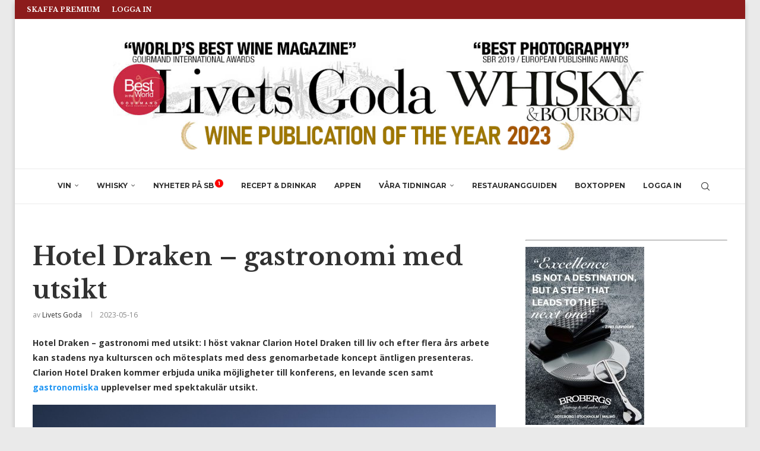

--- FILE ---
content_type: text/html; charset=UTF-8
request_url: https://www.livetsgoda.se/hotel-draken-gastronomi-med-utsikt/
body_size: 30379
content:
<!DOCTYPE html>
<html lang="sv-SE">
<head>
    <meta charset="UTF-8">
    <meta http-equiv="X-UA-Compatible" content="IE=edge">
    <meta name="viewport" content="width=device-width, initial-scale=1">
    <link rel="profile" href="https://gmpg.org/xfn/11"/>
    <link rel="alternate" type="application/rss+xml" title="Vinmagasinet Livets Goda / Wine Magazine RSS Feed"
          href="https://www.livetsgoda.se/feed/"/>
    <link rel="alternate" type="application/atom+xml" title="Vinmagasinet Livets Goda / Wine Magazine Atom Feed"
          href="https://www.livetsgoda.se/feed/atom/"/>
    <link rel="pingback" href="https://www.livetsgoda.se/xmlrpc.php"/>
    <!--[if lt IE 9]>
	<script src="https://www.livetsgoda.se/wp-content/themes/soledad/js/html5.js"></script>
	<![endif]-->
	<meta name='robots' content='index, follow, max-image-preview:large, max-snippet:-1, max-video-preview:-1' />

	<!-- This site is optimized with the Yoast SEO Premium plugin v26.7 (Yoast SEO v26.8) - https://yoast.com/product/yoast-seo-premium-wordpress/ -->
	<title>Hotel Draken – gastronomi med utsikt - Livets Goda</title>
	<meta name="description" content="Hotel Draken – gastronomi med utsikt: I höst vaknar Hotellet till liv och efter flera års arbete kan stadens nya kulturscen" />
	<link rel="canonical" href="https://www.livetsgoda.se/hotel-draken-gastronomi-med-utsikt/" />
	<meta property="og:locale" content="sv_SE" />
	<meta property="og:type" content="article" />
	<meta property="og:title" content="Hotel Draken – gastronomi med utsikt" />
	<meta property="og:description" content="Hotel Draken – gastronomi med utsikt: I höst vaknar Hotellet till liv och efter flera års arbete kan stadens nya kulturscen" />
	<meta property="og:url" content="https://www.livetsgoda.se/hotel-draken-gastronomi-med-utsikt/" />
	<meta property="og:site_name" content="Vinmagasinet Livets Goda / Wine Magazine" />
	<meta property="article:publisher" content="https://www.facebook.com/livetsgoda" />
	<meta property="article:published_time" content="2023-05-16T08:54:27+00:00" />
	<meta property="article:modified_time" content="2023-05-17T15:06:18+00:00" />
	<meta property="og:image" content="https://www.livetsgoda.se/wp-content/uploads/2023/05/Pressbild_Hotel-Draken-plan-33-34-scaled.jpg" />
	<meta property="og:image:width" content="2560" />
	<meta property="og:image:height" content="1602" />
	<meta property="og:image:type" content="image/jpeg" />
	<meta name="author" content="Livets Goda" />
	<meta name="twitter:card" content="summary_large_image" />
	<meta name="twitter:label1" content="Skriven av" />
	<meta name="twitter:data1" content="Livets Goda" />
	<meta name="twitter:label2" content="Beräknad lästid" />
	<meta name="twitter:data2" content="4 minuter" />
	<script type="application/ld+json" class="yoast-schema-graph">{"@context":"https://schema.org","@graph":[{"@type":"Article","@id":"https://www.livetsgoda.se/hotel-draken-gastronomi-med-utsikt/#article","isPartOf":{"@id":"https://www.livetsgoda.se/hotel-draken-gastronomi-med-utsikt/"},"author":{"name":"Livets Goda","@id":"https://www.livetsgoda.se/#/schema/person/e464594461ee16b433e7c1b0cb4f7126"},"headline":"Hotel Draken – gastronomi med utsikt","datePublished":"2023-05-16T08:54:27+00:00","dateModified":"2023-05-17T15:06:18+00:00","mainEntityOfPage":{"@id":"https://www.livetsgoda.se/hotel-draken-gastronomi-med-utsikt/"},"wordCount":767,"publisher":{"@id":"https://www.livetsgoda.se/#organization"},"image":{"@id":"https://www.livetsgoda.se/hotel-draken-gastronomi-med-utsikt/#primaryimage"},"thumbnailUrl":"https://www.livetsgoda.se/wp-content/uploads/2023/05/Pressbild_Hotel-Draken-plan-33-34-scaled.jpg","articleSection":["Nyhet Mat &amp; Restaurang"],"inLanguage":"sv-SE","copyrightYear":"2023","copyrightHolder":{"@id":"https://www.livetsgoda.se/#organization"}},{"@type":"WebPage","@id":"https://www.livetsgoda.se/hotel-draken-gastronomi-med-utsikt/","url":"https://www.livetsgoda.se/hotel-draken-gastronomi-med-utsikt/","name":"Hotel Draken – gastronomi med utsikt - Livets Goda","isPartOf":{"@id":"https://www.livetsgoda.se/#website"},"primaryImageOfPage":{"@id":"https://www.livetsgoda.se/hotel-draken-gastronomi-med-utsikt/#primaryimage"},"image":{"@id":"https://www.livetsgoda.se/hotel-draken-gastronomi-med-utsikt/#primaryimage"},"thumbnailUrl":"https://www.livetsgoda.se/wp-content/uploads/2023/05/Pressbild_Hotel-Draken-plan-33-34-scaled.jpg","datePublished":"2023-05-16T08:54:27+00:00","dateModified":"2023-05-17T15:06:18+00:00","description":"Hotel Draken – gastronomi med utsikt: I höst vaknar Hotellet till liv och efter flera års arbete kan stadens nya kulturscen","breadcrumb":{"@id":"https://www.livetsgoda.se/hotel-draken-gastronomi-med-utsikt/#breadcrumb"},"inLanguage":"sv-SE","potentialAction":[{"@type":"ReadAction","target":["https://www.livetsgoda.se/hotel-draken-gastronomi-med-utsikt/"]}]},{"@type":"ImageObject","inLanguage":"sv-SE","@id":"https://www.livetsgoda.se/hotel-draken-gastronomi-med-utsikt/#primaryimage","url":"https://www.livetsgoda.se/wp-content/uploads/2023/05/Pressbild_Hotel-Draken-plan-33-34-scaled.jpg","contentUrl":"https://www.livetsgoda.se/wp-content/uploads/2023/05/Pressbild_Hotel-Draken-plan-33-34-scaled.jpg","width":2048,"height":1282},{"@type":"BreadcrumbList","@id":"https://www.livetsgoda.se/hotel-draken-gastronomi-med-utsikt/#breadcrumb","itemListElement":[{"@type":"ListItem","position":1,"name":"Hem","item":"https://www.livetsgoda.se/"},{"@type":"ListItem","position":2,"name":"Hotel Draken – gastronomi med utsikt"}]},{"@type":"WebSite","@id":"https://www.livetsgoda.se/#website","url":"https://www.livetsgoda.se/","name":"Vinmagasinet Livets Goda / Wine Magazine","description":"Recept Dryckestips Vin Mat Restaurang Wine Restaurants Sweden","publisher":{"@id":"https://www.livetsgoda.se/#organization"},"alternateName":"Vinmagasinet Livets Goda","potentialAction":[{"@type":"SearchAction","target":{"@type":"EntryPoint","urlTemplate":"https://www.livetsgoda.se/?s={search_term_string}"},"query-input":{"@type":"PropertyValueSpecification","valueRequired":true,"valueName":"search_term_string"}}],"inLanguage":"sv-SE"},{"@type":"Organization","@id":"https://www.livetsgoda.se/#organization","name":"Livets Goda AB","alternateName":"Produktionsgruppen","url":"https://www.livetsgoda.se/","logo":{"@type":"ImageObject","inLanguage":"sv-SE","@id":"https://www.livetsgoda.se/#/schema/logo/image/","url":"https://www.livetsgoda.se/wp-content/uploads/2023/03/LG-Logga-SEO.jpg","contentUrl":"https://www.livetsgoda.se/wp-content/uploads/2023/03/LG-Logga-SEO.jpg","width":696,"height":696,"caption":"Livets Goda AB"},"image":{"@id":"https://www.livetsgoda.se/#/schema/logo/image/"},"sameAs":["https://www.facebook.com/livetsgoda","https://www.instagram.com/livetsgoda_magazine/"]},{"@type":"Person","@id":"https://www.livetsgoda.se/#/schema/person/e464594461ee16b433e7c1b0cb4f7126","name":"Livets Goda","image":{"@type":"ImageObject","inLanguage":"sv-SE","@id":"https://www.livetsgoda.se/#/schema/person/image/","url":"https://secure.gravatar.com/avatar/1a3149c351aac68f27e3c917360f24649c6467eaeaabb36c47e0815b6730c809?s=96&d=mm&r=g","contentUrl":"https://secure.gravatar.com/avatar/1a3149c351aac68f27e3c917360f24649c6467eaeaabb36c47e0815b6730c809?s=96&d=mm&r=g","caption":"Livets Goda"},"url":"https://www.livetsgoda.se/author/redaktionen/"}]}</script>
	<!-- / Yoast SEO Premium plugin. -->


<link rel='dns-prefetch' href='//fonts.googleapis.com' />
<link rel="alternate" type="application/rss+xml" title="Vinmagasinet Livets Goda / Wine Magazine &raquo; Webbflöde" href="https://www.livetsgoda.se/feed/" />
<link rel="alternate" type="application/rss+xml" title="Vinmagasinet Livets Goda / Wine Magazine &raquo; Kommentarsflöde" href="https://www.livetsgoda.se/comments/feed/" />
<link rel="alternate" type="application/rss+xml" title="Vinmagasinet Livets Goda / Wine Magazine &raquo; Kommentarsflöde för Hotel Draken – gastronomi med utsikt" href="https://www.livetsgoda.se/hotel-draken-gastronomi-med-utsikt/feed/" />
<link rel="alternate" title="oEmbed (JSON)" type="application/json+oembed" href="https://www.livetsgoda.se/wp-json/oembed/1.0/embed?url=https%3A%2F%2Fwww.livetsgoda.se%2Fhotel-draken-gastronomi-med-utsikt%2F" />
<link rel="alternate" title="oEmbed (XML)" type="text/xml+oembed" href="https://www.livetsgoda.se/wp-json/oembed/1.0/embed?url=https%3A%2F%2Fwww.livetsgoda.se%2Fhotel-draken-gastronomi-med-utsikt%2F&#038;format=xml" />
<style id='wp-img-auto-sizes-contain-inline-css' type='text/css'>
img:is([sizes=auto i],[sizes^="auto," i]){contain-intrinsic-size:3000px 1500px}
/*# sourceURL=wp-img-auto-sizes-contain-inline-css */
</style>

<link rel='stylesheet' id='penci-folding-css' href='https://www.livetsgoda.se/wp-content/themes/soledad/inc/elementor/assets/css/fold.css?ver=8.7.1' type='text/css' media='all' />
<style id='wp-emoji-styles-inline-css' type='text/css'>

	img.wp-smiley, img.emoji {
		display: inline !important;
		border: none !important;
		box-shadow: none !important;
		height: 1em !important;
		width: 1em !important;
		margin: 0 0.07em !important;
		vertical-align: -0.1em !important;
		background: none !important;
		padding: 0 !important;
	}
/*# sourceURL=wp-emoji-styles-inline-css */
</style>
<style id='block-soledad-style-inline-css' type='text/css'>
.pchead-e-block{--pcborder-cl:#dedede;--pcaccent-cl:#6eb48c}.heading1-style-1>h1,.heading1-style-2>h1,.heading2-style-1>h2,.heading2-style-2>h2,.heading3-style-1>h3,.heading3-style-2>h3,.heading4-style-1>h4,.heading4-style-2>h4,.heading5-style-1>h5,.heading5-style-2>h5{padding-bottom:8px;border-bottom:1px solid var(--pcborder-cl);overflow:hidden}.heading1-style-2>h1,.heading2-style-2>h2,.heading3-style-2>h3,.heading4-style-2>h4,.heading5-style-2>h5{border-bottom-width:0;position:relative}.heading1-style-2>h1:before,.heading2-style-2>h2:before,.heading3-style-2>h3:before,.heading4-style-2>h4:before,.heading5-style-2>h5:before{content:'';width:50px;height:2px;bottom:0;left:0;z-index:2;background:var(--pcaccent-cl);position:absolute}.heading1-style-2>h1:after,.heading2-style-2>h2:after,.heading3-style-2>h3:after,.heading4-style-2>h4:after,.heading5-style-2>h5:after{content:'';width:100%;height:2px;bottom:0;left:20px;z-index:1;background:var(--pcborder-cl);position:absolute}.heading1-style-3>h1,.heading1-style-4>h1,.heading2-style-3>h2,.heading2-style-4>h2,.heading3-style-3>h3,.heading3-style-4>h3,.heading4-style-3>h4,.heading4-style-4>h4,.heading5-style-3>h5,.heading5-style-4>h5{position:relative;padding-left:20px}.heading1-style-3>h1:before,.heading1-style-4>h1:before,.heading2-style-3>h2:before,.heading2-style-4>h2:before,.heading3-style-3>h3:before,.heading3-style-4>h3:before,.heading4-style-3>h4:before,.heading4-style-4>h4:before,.heading5-style-3>h5:before,.heading5-style-4>h5:before{width:10px;height:100%;content:'';position:absolute;top:0;left:0;bottom:0;background:var(--pcaccent-cl)}.heading1-style-4>h1,.heading2-style-4>h2,.heading3-style-4>h3,.heading4-style-4>h4,.heading5-style-4>h5{padding:10px 20px;background:#f1f1f1}.heading1-style-5>h1,.heading2-style-5>h2,.heading3-style-5>h3,.heading4-style-5>h4,.heading5-style-5>h5{position:relative;z-index:1}.heading1-style-5>h1:before,.heading2-style-5>h2:before,.heading3-style-5>h3:before,.heading4-style-5>h4:before,.heading5-style-5>h5:before{content:"";position:absolute;left:0;bottom:0;width:200px;height:50%;transform:skew(-25deg) translateX(0);background:var(--pcaccent-cl);z-index:-1;opacity:.4}.heading1-style-6>h1,.heading2-style-6>h2,.heading3-style-6>h3,.heading4-style-6>h4,.heading5-style-6>h5{text-decoration:underline;text-underline-offset:2px;text-decoration-thickness:4px;text-decoration-color:var(--pcaccent-cl)}
/*# sourceURL=https://www.livetsgoda.se/wp-content/themes/soledad/inc/block/heading-styles/build/style.min.css */
</style>
<link rel='stylesheet' id='somdn-style-css' href='https://www.livetsgoda.se/wp-content/plugins/download-now-for-woocommerce/assets/css/somdn-style.css?ver=6.9' type='text/css' media='all' />
<link rel='stylesheet' id='ihc_front_end_style-css' href='https://www.livetsgoda.se/wp-content/plugins/indeed-membership-pro/assets/css/style.min.css?ver=13.7.1' type='text/css' media='all' />
<link rel='stylesheet' id='ihc_templates_style-css' href='https://www.livetsgoda.se/wp-content/plugins/indeed-membership-pro/assets/css/templates.min.css?ver=13.7.1' type='text/css' media='all' />
<link rel='stylesheet' id='lgbev-style-css' href='https://www.livetsgoda.se/wp-content/plugins/lg-beverages/assets/css/lgbev-styles.min.css?ver=1.0.1' type='text/css' media='all' />
<link rel='stylesheet' id='lgrest-style-css' href='https://www.livetsgoda.se/wp-content/plugins/lg-restaurants/assets/css/lgrest-styles.min.css?ver=1.0.1' type='text/css' media='all' />
<link rel='stylesheet' id='ump_eotc-public-style-css' href='https://www.livetsgoda.se/wp-content/plugins/ump-export-orders-to-csv/assets/css/public.css?ver=6.9' type='text/css' media='all' />
<link rel='stylesheet' id='woocommerce-smallscreen-css' href='https://www.livetsgoda.se/wp-content/plugins/woocommerce/assets/css/woocommerce-smallscreen.css?ver=10.4.3' type='text/css' media='only screen and (max-width: 768px)' />
<style id='woocommerce-inline-inline-css' type='text/css'>
.woocommerce form .form-row .required { visibility: visible; }
/*# sourceURL=woocommerce-inline-inline-css */
</style>
<link rel='stylesheet' id='penci-fonts-css' href='https://fonts.googleapis.com/css?family=Libre+Baskerville%3A300%2C300italic%2C400%2C400italic%2C500%2C500italic%2C700%2C700italic%2C800%2C800italic%7COpen+Sans%3A300%2C300italic%2C400%2C400italic%2C500%2C500italic%2C700%2C700italic%2C800%2C800italic%7CMontserrat%3A300%2C300italic%2C400%2C400italic%2C500%2C500italic%2C600%2C600italic%2C700%2C700italic%2C800%2C800italic%26subset%3Dlatin%2Ccyrillic%2Ccyrillic-ext%2Cgreek%2Cgreek-ext%2Clatin-ext&#038;display=swap&#038;ver=8.7.1' type='text/css' media='' />
<link rel='stylesheet' id='penci-main-style-css' href='https://www.livetsgoda.se/wp-content/themes/soledad/main.css?ver=8.7.1' type='text/css' media='all' />
<link rel='stylesheet' id='penci-swiper-bundle-css' href='https://www.livetsgoda.se/wp-content/themes/soledad/css/swiper-bundle.min.css?ver=8.7.1' type='text/css' media='all' />
<link rel='stylesheet' id='penci-font-awesomeold-css' href='https://www.livetsgoda.se/wp-content/themes/soledad/css/font-awesome.4.7.0.swap.min.css?ver=4.7.0' type='text/css' media='all' />
<link rel='stylesheet' id='penci_icon-css' href='https://www.livetsgoda.se/wp-content/themes/soledad/css/penci-icon.min.css?ver=8.7.1' type='text/css' media='all' />
<link rel='stylesheet' id='penci_style-css' href='https://www.livetsgoda.se/wp-content/themes/soledad/style.css?ver=8.7.1' type='text/css' media='all' />
<link rel='stylesheet' id='penci_social_counter-css' href='https://www.livetsgoda.se/wp-content/themes/soledad/css/social-counter.css?ver=8.7.1' type='text/css' media='all' />
<link rel='stylesheet' id='elementor-icons-css' href='https://www.livetsgoda.se/wp-content/plugins/elementor/assets/lib/eicons/css/elementor-icons.min.css?ver=5.46.0' type='text/css' media='all' />
<link rel='stylesheet' id='elementor-frontend-css' href='https://www.livetsgoda.se/wp-content/plugins/elementor/assets/css/frontend.min.css?ver=3.34.2' type='text/css' media='all' />
<link rel='stylesheet' id='elementor-post-75076-css' href='https://www.livetsgoda.se/wp-content/uploads/elementor/css/post-75076.css?ver=1769184864' type='text/css' media='all' />
<link rel='stylesheet' id='code-snippets-site-css-styles-css' href='https://www.livetsgoda.se/?code-snippets-css=1&#038;ver=10' type='text/css' media='all' />
<link rel='stylesheet' id='woocommerce-css' href='https://www.livetsgoda.se/wp-content/themes/soledad/inc/woocommerce/css/build/woocommerce.css?ver=8.7.1' type='text/css' media='all' />
<link rel='stylesheet' id='woocommerce-layout-css' href='https://www.livetsgoda.se/wp-content/themes/soledad/inc/woocommerce/css/build/woocommerce-layout.css?ver=8.7.1' type='text/css' media='all' />
<link rel='stylesheet' id='penci-woocommerce-css' href='https://www.livetsgoda.se/wp-content/themes/soledad/inc/woocommerce/css/penci-woocomerce.css?ver=8.7.1' type='text/css' media='all' />
<style id='penci-woocommerce-inline-css' type='text/css'>
:root{--pc-woo-quick-view-width: 960px;}
/*# sourceURL=penci-woocommerce-inline-css */
</style>
<style id='lg-myaccount-inline-inline-css' type='text/css'>

/* Info-box på Mitt konto */
.woocommerce-account .lg-account-info-box{
  background:#f7f8f9 !important;
  border:1px solid #e2e5e8 !important;
  border-left:4px solid #b89b5e !important;
  padding:16px 18px !important;
  margin:0 0 18px 0 !important;
  border-radius:6px !important;
  font-size:15px !important;
  line-height:1.55 !important;
}

.woocommerce-account .lg-account-info-box strong{
  font-weight:700 !important;
}

/* Premium-box på Mitt konto */
.woocommerce-account .lg-premium-box{
  background:#f7f8f9 !important;
  border:1px solid #e2e5e8 !important;
  border-left:4px solid #b89b5e !important;
  padding:16px 18px !important;
  margin:0 0 18px 0 !important;
  border-radius:6px !important;
  font-size:15px !important;
  line-height:1.55 !important;
}

.woocommerce-account .lg-premium-box strong{
  font-size:16px !important;
  font-weight:700 !important;
}

.woocommerce-account .lg-premium-box a{
  font-weight:600 !important;
  text-decoration:underline !important;
}

/* Dölj WooCommerce standardtext på Kontopanelen (tål tema-avvikelser) */
.woocommerce-account.woocommerce-dashboard .woocommerce-MyAccount-content > p{
  display:none !important;
}

/* ...men visa tillbaka våra egna boxar */
.woocommerce-account.woocommerce-dashboard .woocommerce-MyAccount-content .lg-account-info-box,
.woocommerce-account.woocommerce-dashboard .woocommerce-MyAccount-content .lg-premium-box{
  display:block !important;
}
	
/*# sourceURL=lg-myaccount-inline-inline-css */
</style>
<link rel='stylesheet' id='elementor-gf-local-roboto-css' href='https://www.livetsgoda.se/wp-content/uploads/elementor/google-fonts/css/roboto.css?ver=1742374828' type='text/css' media='all' />
<link rel='stylesheet' id='elementor-gf-local-robotoslab-css' href='https://www.livetsgoda.se/wp-content/uploads/elementor/google-fonts/css/robotoslab.css?ver=1742374853' type='text/css' media='all' />
<script type="text/template" id="tmpl-variation-template">
	<div class="woocommerce-variation-description">{{{ data.variation.variation_description }}}</div>
	<div class="woocommerce-variation-price">{{{ data.variation.price_html }}}</div>
	<div class="woocommerce-variation-availability">{{{ data.variation.availability_html }}}</div>
</script>
<script type="text/template" id="tmpl-unavailable-variation-template">
	<p role="alert">Den här produkten är inte tillgänglig. Välj en annan kombination.</p>
</script>
<script type="text/javascript" src="https://www.livetsgoda.se/wp-includes/js/jquery/jquery.min.js?ver=3.7.1" id="jquery-core-js"></script>
<script type="text/javascript" src="https://www.livetsgoda.se/wp-includes/js/jquery/jquery-migrate.min.js?ver=3.4.1" id="jquery-migrate-js"></script>
<script type="text/javascript" src="https://www.livetsgoda.se/wp-content/plugins/shortcode-for-current-date/dist/script.js?ver=6.9" id="shortcode-for-current-date-script-js"></script>
<script type="text/javascript" id="ihc-front_end_js-js-extra">
/* <![CDATA[ */
var ihc_translated_labels = {"delete_level":"Are you sure you want to delete this membership?","cancel_level":"Are you sure you want to cancel this membership?"};
//# sourceURL=ihc-front_end_js-js-extra
/* ]]> */
</script>
<script type="text/javascript" src="https://www.livetsgoda.se/wp-content/plugins/indeed-membership-pro/assets/js/functions.min.js?ver=13.7.1" id="ihc-front_end_js-js"></script>
<script type="text/javascript" id="ihc-front_end_js-js-after">
/* <![CDATA[ */
var ihc_site_url='https://www.livetsgoda.se';
var ihc_plugin_url='https://www.livetsgoda.se/wp-content/plugins/indeed-membership-pro/';
var ihc_ajax_url='https://www.livetsgoda.se/wp-admin/admin-ajax.php';
var ihcStripeMultiply='100';
//# sourceURL=ihc-front_end_js-js-after
/* ]]> */
</script>
<script type="text/javascript" src="https://www.livetsgoda.se/wp-content/plugins/ump-export-orders-to-csv/assets/js/public.js" id="ump_eotc-public-js-js"></script>
<script type="text/javascript" src="https://www.livetsgoda.se/wp-content/plugins/woocommerce/assets/js/jquery-blockui/jquery.blockUI.min.js?ver=2.7.0-wc.10.4.3" id="wc-jquery-blockui-js" defer="defer" data-wp-strategy="defer"></script>
<script type="text/javascript" id="wc-add-to-cart-js-extra">
/* <![CDATA[ */
var wc_add_to_cart_params = {"ajax_url":"/wp-admin/admin-ajax.php","wc_ajax_url":"/?wc-ajax=%%endpoint%%","i18n_view_cart":"Visa varukorg","cart_url":"https://www.livetsgoda.se/varukorg/","is_cart":"","cart_redirect_after_add":"yes"};
//# sourceURL=wc-add-to-cart-js-extra
/* ]]> */
</script>
<script type="text/javascript" src="https://www.livetsgoda.se/wp-content/plugins/woocommerce/assets/js/frontend/add-to-cart.min.js?ver=10.4.3" id="wc-add-to-cart-js" defer="defer" data-wp-strategy="defer"></script>
<script type="text/javascript" src="https://www.livetsgoda.se/wp-content/plugins/woocommerce/assets/js/js-cookie/js.cookie.min.js?ver=2.1.4-wc.10.4.3" id="wc-js-cookie-js" defer="defer" data-wp-strategy="defer"></script>
<script type="text/javascript" id="woocommerce-js-extra">
/* <![CDATA[ */
var woocommerce_params = {"ajax_url":"/wp-admin/admin-ajax.php","wc_ajax_url":"/?wc-ajax=%%endpoint%%","i18n_password_show":"Visa l\u00f6senord","i18n_password_hide":"D\u00f6lj l\u00f6senord"};
//# sourceURL=woocommerce-js-extra
/* ]]> */
</script>
<script type="text/javascript" src="https://www.livetsgoda.se/wp-content/plugins/woocommerce/assets/js/frontend/woocommerce.min.js?ver=10.4.3" id="woocommerce-js" defer="defer" data-wp-strategy="defer"></script>
<script type="text/javascript" src="https://www.livetsgoda.se/?code-snippets-js-snippets=head&amp;ver=115" id="code-snippets-site-head-js-js"></script>
<script type="text/javascript" src="https://www.livetsgoda.se/wp-includes/js/underscore.min.js?ver=1.13.7" id="underscore-js"></script>
<script type="text/javascript" id="wp-util-js-extra">
/* <![CDATA[ */
var _wpUtilSettings = {"ajax":{"url":"/wp-admin/admin-ajax.php"}};
//# sourceURL=wp-util-js-extra
/* ]]> */
</script>
<script type="text/javascript" src="https://www.livetsgoda.se/wp-includes/js/wp-util.min.js?ver=6.9" id="wp-util-js"></script>
<script type="text/javascript" id="wc-add-to-cart-variation-js-extra">
/* <![CDATA[ */
var wc_add_to_cart_variation_params = {"wc_ajax_url":"/?wc-ajax=%%endpoint%%","i18n_no_matching_variations_text":"Inga produkter motsvarade ditt val. V\u00e4lj en annan kombination.","i18n_make_a_selection_text":"V\u00e4lj produktalternativ innan du l\u00e4gger denna produkt i din varukorg.","i18n_unavailable_text":"Den h\u00e4r produkten \u00e4r inte tillg\u00e4nglig. V\u00e4lj en annan kombination.","i18n_reset_alert_text":"Ditt val har \u00e5terst\u00e4llts. V\u00e4lj produktalternativ innan du l\u00e4gger denna produkt i din varukorg."};
//# sourceURL=wc-add-to-cart-variation-js-extra
/* ]]> */
</script>
<script type="text/javascript" src="https://www.livetsgoda.se/wp-content/plugins/woocommerce/assets/js/frontend/add-to-cart-variation.min.js?ver=10.4.3" id="wc-add-to-cart-variation-js" defer="defer" data-wp-strategy="defer"></script>
<link rel="https://api.w.org/" href="https://www.livetsgoda.se/wp-json/" /><link rel="alternate" title="JSON" type="application/json" href="https://www.livetsgoda.se/wp-json/wp/v2/posts/126581" /><link rel="EditURI" type="application/rsd+xml" title="RSD" href="https://www.livetsgoda.se/xmlrpc.php?rsd" />
<meta name="generator" content="WordPress 6.9" />
<meta name="generator" content="WooCommerce 10.4.3" />
<meta name="generator" content="Soledad 8.7.1" />
<link rel='shortlink' href='https://www.livetsgoda.se/?p=126581' />
<meta name='ump-hash' content='MTMuNy4xfDIwMjQxMDA0fDE='><meta name='ump-token' content='9e3734fcfd'><style id="penci-custom-style" type="text/css">body{ --pcbg-cl: #fff; --pctext-cl: #313131; --pcborder-cl: #dedede; --pcheading-cl: #313131; --pcmeta-cl: #888888; --pcaccent-cl: #6eb48c; --pcbody-font: 'PT Serif', serif; --pchead-font: 'Raleway', sans-serif; --pchead-wei: bold; --pcava_bdr:10px;--pcajs_fvw:470px;--pcajs_fvmw:220px; } .single.penci-body-single-style-5 #header, .single.penci-body-single-style-6 #header, .single.penci-body-single-style-10 #header, .single.penci-body-single-style-5 .pc-wrapbuilder-header, .single.penci-body-single-style-6 .pc-wrapbuilder-header, .single.penci-body-single-style-10 .pc-wrapbuilder-header { --pchd-mg: 40px; } .fluid-width-video-wrapper > div { position: absolute; left: 0; right: 0; top: 0; width: 100%; height: 100%; } .yt-video-place { position: relative; text-align: center; } .yt-video-place.embed-responsive .start-video { display: block; top: 0; left: 0; bottom: 0; right: 0; position: absolute; transform: none; } .yt-video-place.embed-responsive .start-video img { margin: 0; padding: 0; top: 50%; display: inline-block; position: absolute; left: 50%; transform: translate(-50%, -50%); width: 68px; height: auto; } .mfp-bg { top: 0; left: 0; width: 100%; height: 100%; z-index: 9999999; overflow: hidden; position: fixed; background: #0b0b0b; opacity: .8; filter: alpha(opacity=80) } .mfp-wrap { top: 0; left: 0; width: 100%; height: 100%; z-index: 9999999; position: fixed; outline: none !important; -webkit-backface-visibility: hidden } body { --pchead-font: 'Libre Baskerville', serif; } body { --pcbody-font: 'Open Sans', sans-serif; } p{ line-height: 1.8; } #navigation .menu > li > a, #navigation ul.menu ul.sub-menu li > a, .navigation ul.menu ul.sub-menu li > a, .penci-menu-hbg .menu li a, #sidebar-nav .menu li a { font-family: 'Montserrat', sans-serif; font-weight: normal; } .penci-hide-tagupdated{ display: none !important; } .header-slogan .header-slogan-text { font-style:normal; } body { --pchead-wei: 900; } .featured-area.featured-style-42 .item-inner-content, .featured-style-41 .swiper-slide, .slider-40-wrapper .nav-thumb-creative .thumb-container:after,.penci-slider44-t-item:before,.penci-slider44-main-wrapper .item, .featured-area .penci-image-holder, .featured-area .penci-slider4-overlay, .featured-area .penci-slide-overlay .overlay-link, .featured-style-29 .featured-slider-overlay, .penci-slider38-overlay{ border-radius: ; -webkit-border-radius: ; } .penci-featured-content-right:before{ border-top-right-radius: ; border-bottom-right-radius: ; } .penci-flat-overlay .penci-slide-overlay .penci-mag-featured-content:before{ border-bottom-left-radius: ; border-bottom-right-radius: ; } .container-single .post-image{ border-radius: ; -webkit-border-radius: ; } .penci-mega-post-inner, .penci-mega-thumbnail .penci-image-holder{ border-radius: ; -webkit-border-radius: ; } #navigation .menu > li > a, #navigation ul.menu ul.sub-menu li > a, .navigation ul.menu ul.sub-menu li > a, .penci-menu-hbg .menu li a, #sidebar-nav .menu li a, #navigation .penci-megamenu .penci-mega-child-categories a, .navigation .penci-megamenu .penci-mega-child-categories a{ font-weight: 700; } body.penci-body-boxed { background-color:#eaeaea; } body.penci-body-boxed { background-image: url(http://soledad.pencidesign.com/soledad-magazine/wp-content/uploads/sites/7/2017/06/notebook.png); } body.penci-body-boxed { background-repeat:repeat; } body.penci-body-boxed { background-attachment:scroll; } body.penci-body-boxed { background-size:auto; } #header .inner-header .container { padding:30px 0; } #logo a { max-width:900px; width: 100%; } @media only screen and (max-width: 960px) and (min-width: 768px){ #logo img{ max-width: 100%; } } .editor-styles-wrapper, body{ --pcaccent-cl: #6eb48c; } .penci-menuhbg-toggle:hover .lines-button:after, .penci-menuhbg-toggle:hover .penci-lines:before, .penci-menuhbg-toggle:hover .penci-lines:after,.tags-share-box.tags-share-box-s2 .post-share-plike,.penci-video_playlist .penci-playlist-title,.pencisc-column-2.penci-video_playlist .penci-video-nav .playlist-panel-item, .pencisc-column-1.penci-video_playlist .penci-video-nav .playlist-panel-item,.penci-video_playlist .penci-custom-scroll::-webkit-scrollbar-thumb, .pencisc-button, .post-entry .pencisc-button, .penci-dropcap-box, .penci-dropcap-circle, .penci-login-register input[type="submit"]:hover, .penci-ld .penci-ldin:before, .penci-ldspinner > div{ background: #6eb48c; } a, .post-entry .penci-portfolio-filter ul li a:hover, .penci-portfolio-filter ul li a:hover, .penci-portfolio-filter ul li.active a, .post-entry .penci-portfolio-filter ul li.active a, .penci-countdown .countdown-amount, .archive-box h1, .post-entry a, .container.penci-breadcrumb span a:hover,.container.penci-breadcrumb a:hover, .post-entry blockquote:before, .post-entry blockquote cite, .post-entry blockquote .author, .wpb_text_column blockquote:before, .wpb_text_column blockquote cite, .wpb_text_column blockquote .author, .penci-pagination a:hover, ul.penci-topbar-menu > li a:hover, div.penci-topbar-menu > ul > li a:hover, .penci-recipe-heading a.penci-recipe-print,.penci-review-metas .penci-review-btnbuy, .main-nav-social a:hover, .widget-social .remove-circle a:hover i, .penci-recipe-index .cat > a.penci-cat-name, #bbpress-forums li.bbp-body ul.forum li.bbp-forum-info a:hover, #bbpress-forums li.bbp-body ul.topic li.bbp-topic-title a:hover, #bbpress-forums li.bbp-body ul.forum li.bbp-forum-info .bbp-forum-content a, #bbpress-forums li.bbp-body ul.topic p.bbp-topic-meta a, #bbpress-forums .bbp-breadcrumb a:hover, #bbpress-forums .bbp-forum-freshness a:hover, #bbpress-forums .bbp-topic-freshness a:hover, #buddypress ul.item-list li div.item-title a, #buddypress ul.item-list li h4 a, #buddypress .activity-header a:first-child, #buddypress .comment-meta a:first-child, #buddypress .acomment-meta a:first-child, div.bbp-template-notice a:hover, .penci-menu-hbg .menu li a .indicator:hover, .penci-menu-hbg .menu li a:hover, #sidebar-nav .menu li a:hover, .penci-rlt-popup .rltpopup-meta .rltpopup-title:hover, .penci-video_playlist .penci-video-playlist-item .penci-video-title:hover, .penci_list_shortcode li:before, .penci-dropcap-box-outline, .penci-dropcap-circle-outline, .penci-dropcap-regular, .penci-dropcap-bold{ color: #6eb48c; } .penci-home-popular-post ul.slick-dots li button:hover, .penci-home-popular-post ul.slick-dots li.slick-active button, .post-entry blockquote .author span:after, .error-image:after, .error-404 .go-back-home a:after, .penci-header-signup-form, .woocommerce span.onsale, .woocommerce #respond input#submit:hover, .woocommerce a.button:hover, .woocommerce button.button:hover, .woocommerce input.button:hover, .woocommerce nav.woocommerce-pagination ul li span.current, .woocommerce div.product .entry-summary div[itemprop="description"]:before, .woocommerce div.product .entry-summary div[itemprop="description"] blockquote .author span:after, .woocommerce div.product .woocommerce-tabs #tab-description blockquote .author span:after, .woocommerce #respond input#submit.alt:hover, .woocommerce a.button.alt:hover, .woocommerce button.button.alt:hover, .woocommerce input.button.alt:hover, .pcheader-icon.shoping-cart-icon > a > span, #penci-demobar .buy-button, #penci-demobar .buy-button:hover, .penci-recipe-heading a.penci-recipe-print:hover,.penci-review-metas .penci-review-btnbuy:hover, .penci-review-process span, .penci-review-score-total, #navigation.menu-style-2 ul.menu ul.sub-menu:before, #navigation.menu-style-2 .menu ul ul.sub-menu:before, .penci-go-to-top-floating, .post-entry.blockquote-style-2 blockquote:before, #bbpress-forums #bbp-search-form .button, #bbpress-forums #bbp-search-form .button:hover, .wrapper-boxed .bbp-pagination-links span.current, #bbpress-forums #bbp_reply_submit:hover, #bbpress-forums #bbp_topic_submit:hover,#main .bbp-login-form .bbp-submit-wrapper button[type="submit"]:hover, #buddypress .dir-search input[type=submit], #buddypress .groups-members-search input[type=submit], #buddypress button:hover, #buddypress a.button:hover, #buddypress a.button:focus, #buddypress input[type=button]:hover, #buddypress input[type=reset]:hover, #buddypress ul.button-nav li a:hover, #buddypress ul.button-nav li.current a, #buddypress div.generic-button a:hover, #buddypress .comment-reply-link:hover, #buddypress input[type=submit]:hover, #buddypress div.pagination .pagination-links .current, #buddypress div.item-list-tabs ul li.selected a, #buddypress div.item-list-tabs ul li.current a, #buddypress div.item-list-tabs ul li a:hover, #buddypress table.notifications thead tr, #buddypress table.notifications-settings thead tr, #buddypress table.profile-settings thead tr, #buddypress table.profile-fields thead tr, #buddypress table.wp-profile-fields thead tr, #buddypress table.messages-notices thead tr, #buddypress table.forum thead tr, #buddypress input[type=submit] { background-color: #6eb48c; } .penci-pagination ul.page-numbers li span.current, #comments_pagination span { color: #fff; background: #6eb48c; border-color: #6eb48c; } .footer-instagram h4.footer-instagram-title > span:before, .woocommerce nav.woocommerce-pagination ul li span.current, .penci-pagination.penci-ajax-more a.penci-ajax-more-button:hover, .penci-recipe-heading a.penci-recipe-print:hover,.penci-review-metas .penci-review-btnbuy:hover, .home-featured-cat-content.style-14 .magcat-padding:before, .wrapper-boxed .bbp-pagination-links span.current, #buddypress .dir-search input[type=submit], #buddypress .groups-members-search input[type=submit], #buddypress button:hover, #buddypress a.button:hover, #buddypress a.button:focus, #buddypress input[type=button]:hover, #buddypress input[type=reset]:hover, #buddypress ul.button-nav li a:hover, #buddypress ul.button-nav li.current a, #buddypress div.generic-button a:hover, #buddypress .comment-reply-link:hover, #buddypress input[type=submit]:hover, #buddypress div.pagination .pagination-links .current, #buddypress input[type=submit], form.pc-searchform.penci-hbg-search-form input.search-input:hover, form.pc-searchform.penci-hbg-search-form input.search-input:focus, .penci-dropcap-box-outline, .penci-dropcap-circle-outline { border-color: #6eb48c; } .woocommerce .woocommerce-error, .woocommerce .woocommerce-info, .woocommerce .woocommerce-message { border-top-color: #6eb48c; } .penci-slider ol.penci-control-nav li a.penci-active, .penci-slider ol.penci-control-nav li a:hover, .penci-related-carousel .penci-owl-dot.active span, .penci-owl-carousel-slider .penci-owl-dot.active span{ border-color: #6eb48c; background-color: #6eb48c; } .woocommerce .woocommerce-message:before, .woocommerce form.checkout table.shop_table .order-total .amount, .woocommerce ul.products li.product .price ins, .woocommerce ul.products li.product .price, .woocommerce div.product p.price ins, .woocommerce div.product span.price ins, .woocommerce div.product p.price, .woocommerce div.product .entry-summary div[itemprop="description"] blockquote:before, .woocommerce div.product .woocommerce-tabs #tab-description blockquote:before, .woocommerce div.product .entry-summary div[itemprop="description"] blockquote cite, .woocommerce div.product .entry-summary div[itemprop="description"] blockquote .author, .woocommerce div.product .woocommerce-tabs #tab-description blockquote cite, .woocommerce div.product .woocommerce-tabs #tab-description blockquote .author, .woocommerce div.product .product_meta > span a:hover, .woocommerce div.product .woocommerce-tabs ul.tabs li.active, .woocommerce ul.cart_list li .amount, .woocommerce ul.product_list_widget li .amount, .woocommerce table.shop_table td.product-name a:hover, .woocommerce table.shop_table td.product-price span, .woocommerce table.shop_table td.product-subtotal span, .woocommerce-cart .cart-collaterals .cart_totals table td .amount, .woocommerce .woocommerce-info:before, .woocommerce div.product span.price, .penci-container-inside.penci-breadcrumb span a:hover,.penci-container-inside.penci-breadcrumb a:hover { color: #6eb48c; } .standard-content .penci-more-link.penci-more-link-button a.more-link, .penci-readmore-btn.penci-btn-make-button a, .penci-featured-cat-seemore.penci-btn-make-button a{ background-color: #6eb48c; color: #fff; } .penci-vernav-toggle:before{ border-top-color: #6eb48c; color: #fff; } .penci-top-bar, .penci-topbar-trending .penci-owl-carousel .owl-item, ul.penci-topbar-menu ul.sub-menu, div.penci-topbar-menu > ul ul.sub-menu, .pctopbar-login-btn .pclogin-sub{ background-color: #8c1c1c; } .headline-title.nticker-style-3:after{ border-color: #8c1c1c; } .headline-title { background-color: #2196f3; } .headline-title.nticker-style-2:after, .headline-title.nticker-style-4:after{ border-color: #2196f3; } a.penci-topbar-post-title { color: #ffffff; } a.penci-topbar-post-title:hover { color: #2196f3; } ul.penci-topbar-menu > li > a, div.penci-topbar-menu > ul > li > a { font-size: 11px; } ul.penci-topbar-menu > li a:hover, div.penci-topbar-menu > ul > li a:hover { color: #2196f3; } .penci-topbar-social a:hover { color: #2196f3; } #penci-login-popup:before{ opacity: ; } @media only screen and (max-width: 767px){ .penci-top-bar .pctopbar-item.penci-topbar-social { display: none; } } #header .inner-header { background-color: #ffffff; background-image: none; } .navigation .menu > li > a:hover, .navigation .menu li.current-menu-item > a, .navigation .menu > li.current_page_item > a, .navigation .menu > li:hover > a, .navigation .menu > li.current-menu-ancestor > a, .navigation .menu > li.current-menu-item > a, .navigation .menu .sub-menu li a:hover, .navigation .menu .sub-menu li.current-menu-item > a, .navigation .sub-menu li:hover > a, #navigation .menu > li > a:hover, #navigation .menu li.current-menu-item > a, #navigation .menu > li.current_page_item > a, #navigation .menu > li:hover > a, #navigation .menu > li.current-menu-ancestor > a, #navigation .menu > li.current-menu-item > a, #navigation .menu .sub-menu li a:hover, #navigation .menu .sub-menu li.current-menu-item > a, #navigation .sub-menu li:hover > a { color: #ffffff; } .navigation ul.menu > li > a:before, .navigation .menu > ul > li > a:before, #navigation ul.menu > li > a:before, #navigation .menu > ul > li > a:before { background: #ffffff; } .navigation.menu-item-padding .menu > li > a:hover, .navigation.menu-item-padding .menu > li:hover > a, .navigation.menu-item-padding .menu > li.current-menu-item > a, .navigation.menu-item-padding .menu > li.current_page_item > a, .navigation.menu-item-padding .menu > li.current-menu-ancestor > a, .navigation.menu-item-padding .menu > li.current-menu-item > a, #navigation.menu-item-padding .menu > li > a:hover, #navigation.menu-item-padding .menu > li:hover > a, #navigation.menu-item-padding .menu > li.current-menu-item > a, #navigation.menu-item-padding .menu > li.current_page_item > a, #navigation.menu-item-padding .menu > li.current-menu-ancestor > a, #navigation.menu-item-padding .menu > li.current-menu-item > a { background-color: #2196f3; } .navigation .penci-megamenu .penci-mega-child-categories, .navigation.menu-style-2 .penci-megamenu .penci-mega-child-categories a.cat-active, #navigation .penci-megamenu .penci-mega-child-categories, #navigation.menu-style-2 .penci-megamenu .penci-mega-child-categories a.cat-active { background-color: #ffffff; } .navigation .menu ul.sub-menu li .pcmis-2 .penci-mega-post a:hover, .navigation .penci-megamenu .penci-mega-child-categories a.cat-active, .navigation .menu .penci-megamenu .penci-mega-child-categories a:hover, .navigation .menu .penci-megamenu .penci-mega-latest-posts .penci-mega-post a:hover, #navigation .menu ul.sub-menu li .pcmis-2 .penci-mega-post a:hover, #navigation .penci-megamenu .penci-mega-child-categories a.cat-active, #navigation .menu .penci-megamenu .penci-mega-child-categories a:hover, #navigation .menu .penci-megamenu .penci-mega-latest-posts .penci-mega-post a:hover { color: #a80808; } #navigation .penci-megamenu .penci-mega-thumbnail .mega-cat-name { background: #a80808; } @media only screen and (max-width: 767px){ .main-nav-social{ display: none; } } #navigation .pcmis-5 .penci-mega-latest-posts.col-mn-4 .penci-mega-post:nth-child(5n + 1) .penci-mega-post-inner .penci-mega-meta .post-mega-title a { font-size:16.64px; } #navigation .penci-megamenu .post-mega-title a, .pc-builder-element .navigation .penci-megamenu .penci-content-megamenu .penci-mega-latest-posts .penci-mega-post .post-mega-title a{ font-size:13px; } #navigation .penci-megamenu .post-mega-title a, .pc-builder-element .navigation .penci-megamenu .penci-content-megamenu .penci-mega-latest-posts .penci-mega-post .post-mega-title a{ text-transform: none; } #navigation .menu .sub-menu li a { color: #313131; } #navigation .menu .sub-menu li a:hover, #navigation .menu .sub-menu li.current-menu-item > a, #navigation .sub-menu li:hover > a { color: #912121; } #navigation.menu-style-2 ul.menu ul.sub-menu:before, #navigation.menu-style-2 .menu ul ul.sub-menu:before { background-color: #2196f3; } .penci-featured-content .feat-text h3 a, .featured-style-35 .feat-text-right h3 a, .featured-style-4 .penci-featured-content .feat-text h3 a, .penci-mag-featured-content h3 a, .pencislider-container .pencislider-content .pencislider-title { text-transform: none; } .home-featured-cat-content, .penci-featured-cat-seemore, .penci-featured-cat-custom-ads, .home-featured-cat-content.style-8 { margin-bottom: 20px; } .home-featured-cat-content.style-8 .penci-grid li.list-post:last-child{ margin-bottom: 0; } .home-featured-cat-content.style-3, .home-featured-cat-content.style-11{ margin-bottom: 10px; } .home-featured-cat-content.style-7{ margin-bottom: -6px; } .home-featured-cat-content.style-13{ margin-bottom: 0px; } .penci-featured-cat-seemore, .penci-featured-cat-custom-ads{ margin-top: 0px; } .penci-featured-cat-seemore.penci-seemore-style-7, .mag-cat-style-7 .penci-featured-cat-custom-ads{ margin-top: -10px; } .penci-featured-cat-seemore.penci-seemore-style-8, .mag-cat-style-8 .penci-featured-cat-custom-ads{ margin-top: -20px; } .penci-featured-cat-seemore.penci-seemore-style-13, .mag-cat-style-13 .penci-featured-cat-custom-ads{ margin-top: 0px; } .penci-header-signup-form { padding-top: px; padding-bottom: px; } .penci-header-signup-form { background-color: #ffffff; } .header-social a:hover i, .main-nav-social a:hover, .penci-menuhbg-toggle:hover .lines-button:after, .penci-menuhbg-toggle:hover .penci-lines:before, .penci-menuhbg-toggle:hover .penci-lines:after { color: #2196f3; } #sidebar-nav .menu li a:hover, .header-social.sidebar-nav-social a:hover i, #sidebar-nav .menu li a .indicator:hover, #sidebar-nav .menu .sub-menu li a .indicator:hover{ color: #2196f3; } #sidebar-nav-logo:before{ background-color: #2196f3; } .penci-slide-overlay .overlay-link, .penci-slider38-overlay, .penci-flat-overlay .penci-slide-overlay .penci-mag-featured-content:before, .slider-40-wrapper .list-slider-creative .item-slider-creative .img-container:before { opacity: 0.8; } .penci-item-mag:hover .penci-slide-overlay .overlay-link, .featured-style-38 .item:hover .penci-slider38-overlay, .penci-flat-overlay .penci-item-mag:hover .penci-slide-overlay .penci-mag-featured-content:before { opacity: ; } .penci-featured-content .featured-slider-overlay { opacity: ; } .slider-40-wrapper .list-slider-creative .item-slider-creative:hover .img-container:before { opacity:; } .penci-43-slider-item div .featured-cat a, .penci-featured-content .feat-text .featured-cat a, .penci-mag-featured-content .cat > a.penci-cat-name, .featured-style-35 .cat > a.penci-cat-name { color: #ffffff; } .penci-mag-featured-content .cat > a.penci-cat-name:after, .penci-featured-content .cat > a.penci-cat-name:after, .featured-style-35 .cat > a.penci-cat-name:after{ border-color: #ffffff; } .penci-43-slider-item div .featured-cat a:hover, .penci-featured-content .feat-text .featured-cat a:hover, .penci-mag-featured-content .cat > a.penci-cat-name:hover, .featured-style-35 .cat > a.penci-cat-name:hover { color: #2196f3; } .featured-style-29 .featured-slider-overlay { opacity: ; } .penci-owl-carousel{--pcfs-delay:0.7s;} .featured-area .penci-slider { max-height: 600px; } .penci-standard-cat .cat > a.penci-cat-name { color: #dd3333; } .penci-standard-cat .cat:before, .penci-standard-cat .cat:after { background-color: #dd3333; } .standard-content .penci-post-box-meta .penci-post-share-box a:hover, .standard-content .penci-post-box-meta .penci-post-share-box a.liked { color: #2196f3; } .header-standard .post-entry a:hover, .header-standard .author-post span a:hover, .standard-content a, .standard-content .post-entry a, .standard-post-entry a.more-link:hover, .penci-post-box-meta .penci-box-meta a:hover, .standard-content .post-entry blockquote:before, .post-entry blockquote cite, .post-entry blockquote .author, .standard-content-special .author-quote span, .standard-content-special .format-post-box .post-format-icon i, .standard-content-special .format-post-box .dt-special a:hover, .standard-content .penci-more-link a.more-link, .standard-content .penci-post-box-meta .penci-box-meta a:hover { color: #2196f3; } .standard-content .penci-more-link.penci-more-link-button a.more-link{ background-color: #2196f3; color: #fff; } .standard-content-special .author-quote span:before, .standard-content-special .author-quote span:after, .standard-content .post-entry ul li:before, .post-entry blockquote .author span:after, .header-standard:after { background-color: #2196f3; } .penci-more-link a.more-link:before, .penci-more-link a.more-link:after { border-color: #2196f3; } .penci_grid_title a, .penci-grid li .item h2 a, .penci-masonry .item-masonry h2 a, .grid-mixed .mixed-detail h2 a, .overlay-header-box .overlay-title a { text-transform: none; } .penci-grid li .item h2 a, .penci-masonry .item-masonry h2 a { } .penci-grid .cat a.penci-cat-name, .penci-masonry .cat a.penci-cat-name, .penci-featured-infor .cat a.penci-cat-name, .grid-mixed .cat a.penci-cat-name, .overlay-header-box .cat a.penci-cat-name { text-transform: uppercase; } .penci-featured-infor .cat a.penci-cat-name, .penci-grid .cat a.penci-cat-name, .penci-masonry .cat a.penci-cat-name, .penci-featured-infor .cat a.penci-cat-name { color: #2196f3; } .penci-featured-infor .cat a.penci-cat-name:after, .penci-grid .cat a.penci-cat-name:after, .penci-masonry .cat a.penci-cat-name:after, .penci-featured-infor .cat a.penci-cat-name:after{ border-color: #2196f3; } .penci-post-share-box a.liked, .penci-post-share-box a:hover { color: #2196f3; } .overlay-post-box-meta .overlay-share a:hover, .overlay-author a:hover, .penci-grid .standard-content-special .format-post-box .dt-special a:hover, .grid-post-box-meta span a:hover, .grid-post-box-meta span a.comment-link:hover, .penci-grid .standard-content-special .author-quote span, .penci-grid .standard-content-special .format-post-box .post-format-icon i, .grid-mixed .penci-post-box-meta .penci-box-meta a:hover { color: #2196f3; } .penci-grid .standard-content-special .author-quote span:before, .penci-grid .standard-content-special .author-quote span:after, .grid-header-box:after, .list-post .header-list-style:after { background-color: #2196f3; } .penci-grid .post-box-meta span:after, .penci-masonry .post-box-meta span:after { border-color: #2196f3; } .penci-readmore-btn.penci-btn-make-button a{ background-color: #2196f3; color: #fff; } .penci-grid li.typography-style .overlay-typography { opacity: ; } .penci-grid li.typography-style:hover .overlay-typography { opacity: ; } .penci-grid li.typography-style .item .main-typography h2 a:hover { color: #2196f3; } .penci-grid li.typography-style .grid-post-box-meta span a:hover { color: #2196f3; } .overlay-header-box .cat > a.penci-cat-name:hover { color: #2196f3; } .penci-sidebar-content .widget, .penci-sidebar-content.pcsb-boxed-whole { margin-bottom: 10px; } .penci-sidebar-content .penci-border-arrow .inner-arrow { font-size: 13px; } .penci-sidebar-content.style-25 .inner-arrow, .penci-sidebar-content.style-25 .widget-title, .penci-sidebar-content.style-11 .penci-border-arrow .inner-arrow, .penci-sidebar-content.style-12 .penci-border-arrow .inner-arrow, .penci-sidebar-content.style-14 .penci-border-arrow .inner-arrow:before, .penci-sidebar-content.style-13 .penci-border-arrow .inner-arrow, .penci-sidebar-content.style-30 .widget-title > span, .penci-sidebar-content .penci-border-arrow .inner-arrow, .penci-sidebar-content.style-15 .penci-border-arrow .inner-arrow{ background-color: #dd3333; } .penci-sidebar-content.style-2 .penci-border-arrow:after{ border-top-color: #dd3333; } .penci-sidebar-content.style-28 .widget-title,.penci-sidebar-content.style-30 .widget-title{ --pcaccent-cl: #dd3333; } .penci-sidebar-content.style-25 .widget-title span{--pcheading-cl:#313131;} .penci-sidebar-content.style-29 .widget-title > span,.penci-sidebar-content.style-26 .widget-title,.penci-sidebar-content.style-30 .widget-title{--pcborder-cl:#313131;} .penci-sidebar-content.style-24 .widget-title>span, .penci-sidebar-content.style-23 .widget-title>span, .penci-sidebar-content.style-29 .widget-title > span, .penci-sidebar-content.style-22 .widget-title,.penci-sidebar-content.style-21 .widget-title span{--pcaccent-cl:#313131;} .penci-sidebar-content .penci-border-arrow .inner-arrow, .penci-sidebar-content.style-4 .penci-border-arrow .inner-arrow:before, .penci-sidebar-content.style-4 .penci-border-arrow .inner-arrow:after, .penci-sidebar-content.style-5 .penci-border-arrow, .penci-sidebar-content.style-7 .penci-border-arrow, .penci-sidebar-content.style-9 .penci-border-arrow{ border-color: #313131; } .penci-sidebar-content .penci-border-arrow:before { border-top-color: #313131; } .penci-sidebar-content.style-16 .penci-border-arrow:after{ background-color: #313131; } .penci-sidebar-content.style-24 .widget-title>span, .penci-sidebar-content.style-23 .widget-title>span, .penci-sidebar-content.style-22 .widget-title{--pcborder-cl:#818181;} .penci-sidebar-content .penci-border-arrow:after { border-color: #818181; } .penci-sidebar-content.style-21, .penci-sidebar-content.style-22, .penci-sidebar-content.style-23, .penci-sidebar-content.style-28 .widget-title, .penci-sidebar-content.style-29 .widget-title, .penci-sidebar-content.style-29 .widget-title, .penci-sidebar-content.style-24{ --pcheading-cl: #ffffff; } .penci-sidebar-content.style-25 .widget-title span, .penci-sidebar-content.style-30 .widget-title > span, .penci-sidebar-content .penci-border-arrow .inner-arrow { color: #ffffff; } .penci-sidebar-content .penci-border-arrow:after { content: none; display: none; } .penci-sidebar-content .widget-title{ margin-left: 0; margin-right: 0; margin-top: 0; } .penci-sidebar-content .penci-border-arrow:before{ bottom: -6px; border-width: 6px; margin-left: -6px; } .penci-sidebar-content .penci-border-arrow:before, .penci-sidebar-content.style-2 .penci-border-arrow:after { content: none; display: none; } .penci-video_playlist .penci-video-playlist-item .penci-video-title:hover,.widget ul.side-newsfeed li .side-item .side-item-text h4 a:hover, .widget a:hover, .penci-sidebar-content .widget-social a:hover span, .widget-social a:hover span, .penci-tweets-widget-content .icon-tweets, .penci-tweets-widget-content .tweet-intents a, .penci-tweets-widget-content .tweet-intents span:after, .widget-social.remove-circle a:hover i , #wp-calendar tbody td a:hover, .penci-video_playlist .penci-video-playlist-item .penci-video-title:hover, .widget ul.side-newsfeed li .side-item .side-item-text .side-item-meta a:hover{ color: #2196f3; } .widget .tagcloud a:hover, .widget-social a:hover i, .widget input[type="submit"]:hover,.penci-user-logged-in .penci-user-action-links a:hover,.penci-button:hover, .widget button[type="submit"]:hover { color: #fff; background-color: #2196f3; border-color: #2196f3; } .about-widget .about-me-heading:before { border-color: #2196f3; } .penci-tweets-widget-content .tweet-intents-inner:before, .penci-tweets-widget-content .tweet-intents-inner:after, .pencisc-column-1.penci-video_playlist .penci-video-nav .playlist-panel-item, .penci-video_playlist .penci-custom-scroll::-webkit-scrollbar-thumb, .penci-video_playlist .penci-playlist-title { background-color: #2196f3; } .penci-owl-carousel.penci-tweets-slider .penci-owl-dots .penci-owl-dot.active span, .penci-owl-carousel.penci-tweets-slider .penci-owl-dots .penci-owl-dot:hover span { border-color: #2196f3; background-color: #2196f3; } .footer-subscribe .widget .mc4wp-form input[type="submit"]:hover { background-color: #2196f3; } #widget-area { background-color: #131313; } .footer-widget-wrapper, .footer-widget-wrapper .widget.widget_categories ul li, .footer-widget-wrapper .widget.widget_archive ul li, .footer-widget-wrapper .widget input[type="text"], .footer-widget-wrapper .widget input[type="email"], .footer-widget-wrapper .widget input[type="date"], .footer-widget-wrapper .widget input[type="number"], .footer-widget-wrapper .widget input[type="search"] { color: #ffffff; } .footer-widget-wrapper .widget ul li, .footer-widget-wrapper .widget ul ul, .footer-widget-wrapper .widget input[type="text"], .footer-widget-wrapper .widget input[type="email"], .footer-widget-wrapper .widget input[type="date"], .footer-widget-wrapper .widget input[type="number"], .footer-widget-wrapper .widget input[type="search"] { border-color: #212121; } .footer-widget-wrapper .widget .widget-title { color: #ffffff; } .footer-widget-wrapper .widget .widget-title .inner-arrow { border-color: #212121; } .footer-widget-wrapper a, .footer-widget-wrapper .widget ul.side-newsfeed li .side-item .side-item-text h4 a, .footer-widget-wrapper .widget a, .footer-widget-wrapper .widget-social a i, .footer-widget-wrapper .widget-social a span, .footer-widget-wrapper .widget ul.side-newsfeed li .side-item .side-item-text .side-item-meta a{ color: #ffffff; } .footer-widget-wrapper .widget-social a:hover i{ color: #fff; } .footer-widget-wrapper .penci-tweets-widget-content .icon-tweets, .footer-widget-wrapper .penci-tweets-widget-content .tweet-intents a, .footer-widget-wrapper .penci-tweets-widget-content .tweet-intents span:after, .footer-widget-wrapper .widget ul.side-newsfeed li .side-item .side-item-text h4 a:hover, .footer-widget-wrapper .widget a:hover, .footer-widget-wrapper .widget-social a:hover span, .footer-widget-wrapper a:hover, .footer-widget-wrapper .widget-social.remove-circle a:hover i, .footer-widget-wrapper .widget ul.side-newsfeed li .side-item .side-item-text .side-item-meta a:hover{ color: #2196f3; } .footer-widget-wrapper .widget .tagcloud a:hover, .footer-widget-wrapper .widget-social a:hover i, .footer-widget-wrapper .mc4wp-form input[type="submit"]:hover, .footer-widget-wrapper .widget input[type="submit"]:hover,.footer-widget-wrapper .penci-user-logged-in .penci-user-action-links a:hover, .footer-widget-wrapper .widget button[type="submit"]:hover { color: #fff; background-color: #2196f3; border-color: #2196f3; } .footer-widget-wrapper .about-widget .about-me-heading:before { border-color: #2196f3; } .footer-widget-wrapper .penci-tweets-widget-content .tweet-intents-inner:before, .footer-widget-wrapper .penci-tweets-widget-content .tweet-intents-inner:after { background-color: #2196f3; } .footer-widget-wrapper .penci-owl-carousel.penci-tweets-slider .penci-owl-dots .penci-owl-dot.active span, .footer-widget-wrapper .penci-owl-carousel.penci-tweets-slider .penci-owl-dots .penci-owl-dot:hover span { border-color: #2196f3; background: #2196f3; } ul.footer-socials li a:hover i { background-color: #2196f3; border-color: #2196f3; } ul.footer-socials li a:hover i { color: #2196f3; } ul.footer-socials li a:hover span { color: #2196f3; } .footer-socials-section, .penci-footer-social-moved{ border-color: #212121; } #footer-section, .penci-footer-social-moved{ background-color: #080808; } #footer-section .footer-menu li a:hover { color: #2196f3; } #footer-section a { color: #2196f3; } .comment-content a, .container-single .post-entry a, .container-single .format-post-box .dt-special a:hover, .container-single .author-quote span, .container-single .author-post span a:hover, .post-entry blockquote:before, .post-entry blockquote cite, .post-entry blockquote .author, .wpb_text_column blockquote:before, .wpb_text_column blockquote cite, .wpb_text_column blockquote .author, .post-pagination a:hover, .author-content h5 a:hover, .author-content .author-social:hover, .item-related h3 a:hover, .container-single .format-post-box .post-format-icon i, .container.penci-breadcrumb.single-breadcrumb span a:hover,.container.penci-breadcrumb.single-breadcrumb a:hover, .penci_list_shortcode li:before, .penci-dropcap-box-outline, .penci-dropcap-circle-outline, .penci-dropcap-regular, .penci-dropcap-bold, .header-standard .post-box-meta-single .author-post span a:hover{ color: #2196f3; } .container-single .standard-content-special .format-post-box, ul.slick-dots li button:hover, ul.slick-dots li.slick-active button, .penci-dropcap-box-outline, .penci-dropcap-circle-outline { border-color: #2196f3; } ul.slick-dots li button:hover, ul.slick-dots li.slick-active button, #respond h3.comment-reply-title span:before, #respond h3.comment-reply-title span:after, .post-box-title:before, .post-box-title:after, .container-single .author-quote span:before, .container-single .author-quote span:after, .post-entry blockquote .author span:after, .post-entry blockquote .author span:before, .post-entry ul li:before, #respond #submit:hover, div.wpforms-container .wpforms-form.wpforms-form input[type=submit]:hover, div.wpforms-container .wpforms-form.wpforms-form button[type=submit]:hover, div.wpforms-container .wpforms-form.wpforms-form .wpforms-page-button:hover, .wpcf7 input[type="submit"]:hover, .widget_wysija input[type="submit"]:hover, .post-entry.blockquote-style-2 blockquote:before,.tags-share-box.tags-share-box-s2 .post-share-plike, .penci-dropcap-box, .penci-dropcap-circle, .penci-ldspinner > div{ background-color: #2196f3; } .container-single .post-entry .post-tags a:hover { color: #fff; border-color: #2196f3; background-color: #2196f3; } .container-single .penci-standard-cat .cat > a.penci-cat-name { color: #2196f3; } .container-single .penci-standard-cat .cat:before, .container-single .penci-standard-cat .cat:after { background-color: #2196f3; } .container-single .single-post-title { text-transform: none; } @media only screen and (min-width: 769px){ .container-single .single-post-title { font-size: 42px; } } .container-single .single-post-title { } .container-single .cat a.penci-cat-name { text-transform: uppercase; } .list-post .header-list-style:after, .grid-header-box:after, .penci-overlay-over .overlay-header-box:after, .home-featured-cat-content .first-post .magcat-detail .mag-header:after { content: none; } .list-post .header-list-style, .grid-header-box, .penci-overlay-over .overlay-header-box, .home-featured-cat-content .first-post .magcat-detail .mag-header{ padding-bottom: 0; } .header-standard-wrapper, .penci-author-img-wrapper .author{justify-content: start;} .penci-body-single-style-16 .container.penci-breadcrumb, .penci-body-single-style-11 .penci-breadcrumb, .penci-body-single-style-12 .penci-breadcrumb, .penci-body-single-style-14 .penci-breadcrumb, .penci-body-single-style-16 .penci-breadcrumb, .penci-body-single-style-17 .penci-breadcrumb, .penci-body-single-style-18 .penci-breadcrumb, .penci-body-single-style-19 .penci-breadcrumb, .penci-body-single-style-22 .container.penci-breadcrumb, .penci-body-single-style-22 .container-single .header-standard, .penci-body-single-style-22 .container-single .post-box-meta-single, .penci-single-style-12 .container.penci-breadcrumb, .penci-body-single-style-11 .container.penci-breadcrumb, .penci-single-style-21 .single-breadcrumb,.penci-single-style-6 .single-breadcrumb, .penci-single-style-5 .single-breadcrumb, .penci-single-style-4 .single-breadcrumb, .penci-single-style-3 .single-breadcrumb, .penci-single-style-9 .single-breadcrumb, .penci-single-style-7 .single-breadcrumb{ text-align: left; } .penci-single-style-12 .container.penci-breadcrumb, .penci-body-single-style-11 .container.penci-breadcrumb, .container-single .header-standard, .container-single .post-box-meta-single { text-align: left; } .rtl .container-single .header-standard,.rtl .container-single .post-box-meta-single { text-align: right; } .container-single .post-pagination h5 { text-transform: none; } #respond h3.comment-reply-title span:before, #respond h3.comment-reply-title span:after, .post-box-title:before, .post-box-title:after { content: none; display: none; } .container-single .item-related h3 a { text-transform: none; } .container-single .post-share a:hover, .container-single .post-share a.liked, .page-share .post-share a:hover { color: #2196f3; } .tags-share-box.tags-share-box-2_3 .post-share .count-number-like, .post-share .count-number-like { color: #2196f3; } .post-entry a, .container-single .post-entry a{ color: #2196f3; } @media only screen and (max-width: 479px) { .penci-rlt-popup{ display: none !important; } } ul.homepage-featured-boxes .penci-fea-in:hover h4 span { color: #2196f3; } .penci-home-popular-post .item-related h3 a:hover { color: #2196f3; } .penci-homepage-title.style-30 .inner-arrow > span, .penci-homepage-title.style-21,.penci-homepage-title.style-28{ --pcaccent-cl: #2196f3 } .penci-homepage-title.style-25 .inner-arrow, .penci-homepage-title.style-25 .widget-title, .penci-homepage-title.style-23 .inner-arrow > span:before, .penci-homepage-title.style-24 .inner-arrow > span:before, .penci-homepage-title.style-23 .inner-arrow > a:before, .penci-homepage-title.style-24 .inner-arrow > a:before, .penci-homepage-title.style-14 .inner-arrow:before, .penci-homepage-title.style-11 .inner-arrow, .penci-homepage-title.style-12 .inner-arrow, .penci-homepage-title.style-13 .inner-arrow, .penci-homepage-title .inner-arrow, .penci-homepage-title.style-15 .inner-arrow{ background-color: #2196f3; } .penci-border-arrow.penci-homepage-title.style-2:after{ border-top-color: #2196f3; } .penci-homepage-title.style-21 .inner-arrow{--pcheading-cl:#2196f3;} .penci-homepage-title.style-26 .inner-arrow,.penci-homepage-title.style-30 .inner-arrow{--pcborder-cl:#2196f3;} .penci-homepage-title.style-24 .inner-arrow>span, .penci-homepage-title.style-23 .inner-arrow>span, .penci-homepage-title.style-24 .inner-arrow>a, .penci-homepage-title.style-23 .inner-arrow>a, .penci-homepage-title.style-29 .inner-arrow > span, .penci-homepage-title.style-22,.penci-homepage-title.style-21 .inner-arrow span{--pcaccent-cl:#2196f3;} .penci-border-arrow.penci-homepage-title .inner-arrow, .penci-homepage-title.style-4 .inner-arrow:before, .penci-homepage-title.style-4 .inner-arrow:after, .penci-homepage-title.style-7, .penci-homepage-title.style-9 { border-color: #2196f3; } .penci-border-arrow.penci-homepage-title:before { border-top-color: #2196f3; } .penci-homepage-title.style-5, .penci-homepage-title.style-7{ border-color: #2196f3; } .penci-homepage-title.style-16.penci-border-arrow:after{ background-color: #2196f3; } .penci-homepage-title.style-10, .penci-homepage-title.style-12, .penci-border-arrow.penci-homepage-title.style-5 .inner-arrow{ border-bottom-color: #2196f3; } .penci-homepage-title.style-5{ border-color: #2196f3; } .penci-homepage-title.style-24 .inner-arrow, .penci-homepage-title.style-23 .inner-arrow, .penci-homepage-title.style-22{--pcborder-cl:#2196f3;} .penci-border-arrow.penci-homepage-title:after { border-color: #2196f3; } .penci-homepage-title.style-21 .inner-arrow, .penci-homepage-title.style-22, .penci-homepage-title.style-23, .penci-homepage-title.style-28, .penci-homepage-title.style-24{ --pcheading-cl: #ffffff; } .penci-homepage-title.style-25 .inner-arrow > span,.penci-homepage-title.style-25 .inner-arrow > a, .penci-homepage-title.style-30 .inner-arrow > span, .penci-homepage-title.style-29 .inner-arrow span, .penci-homepage-title .inner-arrow, .penci-homepage-title.penci-magazine-title .inner-arrow a { color: #ffffff; } .penci-homepage-title:after { content: none; display: none; } .penci-homepage-title { margin-left: 0; margin-right: 0; margin-top: 0; } .penci-homepage-title:before { bottom: -6px; border-width: 6px; margin-left: -6px; } .rtl .penci-homepage-title:before { bottom: -6px; border-width: 6px; margin-right: -6px; margin-left: 0; } .penci-homepage-title.penci-magazine-title:before{ left: 25px; } .rtl .penci-homepage-title.penci-magazine-title:before{ right: 25px; left:auto; } .home-featured-cat-content .magcat-detail h3 a:hover { color: #2196f3; } .home-featured-cat-content .grid-post-box-meta span a:hover { color: #2196f3; } .home-featured-cat-content .first-post .magcat-detail .mag-header:after { background: #2196f3; } .penci-slider ol.penci-control-nav li a.penci-active, .penci-slider ol.penci-control-nav li a:hover { border-color: #2196f3; background: #2196f3; } .home-featured-cat-content .mag-photo .mag-overlay-photo { opacity: ; } .home-featured-cat-content .mag-photo:hover .mag-overlay-photo { opacity: ; } .inner-item-portfolio:hover .penci-portfolio-thumbnail a:after { opacity: ; } .penci-products-per-page { display: none !important; } .penci-products-shop-view { display: none !important; } .woocommerce-ordering { display: none !important; } .penci-filter-button { display: none !important; } .penci-product-top-filter-button { display: none !important; } .filter-button { background-color: #0073aa; color: white; border: none; padding: 8px 12px; border-radius: 4px; cursor: pointer; margin: 5px; transition: background 0.3s ease-in-out; } .filter-button:hover { background-color: #005f87; } /* Styla filter-checkboxarna */ .bev-release-date-filter-label { display: inline-block; margin: 5px; padding: 5px 10px; border-radius: 4px; background: #f5f5f5; cursor: pointer; transition: background 0.3s ease-in-out; } .bev-release-date-filter-label input { display: none; } /* Grön bakgrund för valda datum */ .bev-release-date-filter-label input:checked + span { background: #c8e6c9; padding: 5px 10px; border-radius: 4px; font-weight: bold; color: #2e7d32; } .bev-release-date-filter-label:hover { background: #ddd; } .bev-filter-control { background: #f9f9f9; padding: 10px; border-radius: 10px; margin-bottom: 15px; box-shadow: 0px 2px 6px rgba(0, 0, 0, 0.1); } .bev-filter-control strong { font-size: 14px; margin-bottom: 5px; display: block; } .bev-filter-control label { display: inline-flex; align-items: center; padding: 6px 10px; margin: 5px; border-radius: 8px; font-size: 14px; cursor: pointer; transition: background-color 0.2s ease-in-out; } .bev-filter-control label input { margin-right: 5px; display: none; } .bev-filter-control label span { padding: 5px 8px; border-radius: 6px; transition: background 0.2s ease-in-out, color 0.2s ease-in-out; } .bev-filter-control label input:checked + span { background: #e6f5e6; color: #2d722d; font-weight: bold; } .bev-filter-control label input:not(:checked) + span { background: #eee; color: #666; } .bev-filter-control label:hover span { background: #d4edda; color: #155724; } /* Kompakt vinlista */ .lg-vinlista { list-style: none; padding: 0; margin: 5px 0; } .lg-vinlista li { background: #f9f9f9; padding: 5px 8px; /* Mindre padding */ margin-bottom: 3px; /* Mindre avstånd mellan rader */ border-radius: 4px; /* Liten rundning på hörnen */ font-size: 14px; /* Mindre textstorlek */ line-height: 1.2; /* Komprimerat radavstånd */ border: 1px solid #ddd; /* Tunnare kant */ } .lg-vinlista li a { text-decoration: none; color: #333; font-weight: 500; } .lg-vinlista li:hover { background: #f0f0f0; } .menu-badge { background-color: red; color: white; font-size: 9px; /* Mindre siffra för bättre passform */ font-weight: bold; border-radius: 50%; width: 14px; /* Mindre cirkel */ height: 14px; display: inline-flex; align-items: center; justify-content: center; margin-left: 2px; /* Minimalt avstånd från texten */ position: relative; top: -5px; /* Lyft upp ringen för att sitta bättre */ padding: 1px; box-shadow: 0 0 2px rgba(0, 0, 0, 0.2); /* Liten skugga för bättre synlighet */ } /* Dölj kolumnen "Summa" (Amount) */ .ihc-account-subscr-list td:nth-child(3), .ihc-account-subscr-list thead td:nth-child(3) { display: none !important; } /* Visa de aktiva prenumerationerna */ .ihc-account-subscr-list tbody tr.active { display: table-row !important; } /* Ta bort "Subscription Årligen"-kolumnen helt */ .ihc-account-subscr-list td:nth-child(2), /* Ta bort "Plan Details"-kolumnen */ .ihc-account-subscr-list thead td:nth-child(2) { display: none !important; } /* Öka storlek och gör rubrikerna tydligare */ .ihc-account-subscr-list .ihc-level-name { font-size: 18px !important; /* Ökar storleken på rubrikerna */ font-weight: bold; color: #0073aa; /* Ger rubriken en tydlig blå färg */ text-transform: uppercase; /* Gör rubrikerna mer distinkta */ } /* Ta bort texten "Subscription Årligen" */ .ihc-account-subscr-list .ihc-level-type-wrapper { display: none !important; /* Döljer texten "Subscription Årligen" */ } /* Anpassa status för varje medlemskap */ .ihc-account-subscr-list td.ihc_account_level_status { font-size: 16px; font-weight: bold; } /* Justera knappar för mobil och stil */ .ihc-account-subscr-list .ihc-subscription-table-actions a { font-size: 14px; padding: 10px 15px; width: 100%; text-align: center; margin-bottom: 10px; display: block; } /* Mobilanpassad design för mindre skärmar */ @media (max-width: 768px) { /* Dölj vissa kolumner på mobilen */ .ihc-account-subscr-list td:nth-of-type(3), /* Amount */ .ihc-account-subscr-list td:nth-of-type(4), /* Payment Service */ .ihc-account-subscr-list td:nth-of-type(5), /* Trial Period */ .ihc-account-subscr-list td:nth-of-type(6), /* Grace Period */ .ihc-account-subscr-list td:nth-of-type(7), /* Starts On */ .ihc-account-subscr-list thead td:nth-of-type(3), .ihc-account-subscr-list thead td:nth-of-type(4), .ihc-account-subscr-list thead td:nth-of-type(5), .ihc-account-subscr-list thead td:nth-of-type(6), .ihc-account-subscr-list thead td:nth-of-type(7) { display: none !important; } /* Justera tabellen för kompakt visning */ .ihc-account-subscr-list { font-size: 12px; width: 100%; margin-top: 20px; } /* Gör knapparna mer användarvänliga på mobilen */ .ihc-account-subscr-list .ihc-subscription-table-actions a { font-size: 14px; padding: 10px 15px; width: 100%; text-align: center; margin-bottom: 10px; display: block; } /* Markera aktiva medlemskap med en ljusgrön bakgrund */ .ihc-account-subscr-list tbody tr td:has(.ihc_account_level_status:contains("Active")), .ihc-account-subscr-list tbody tr td:has(.ihc_account_level_status:contains("Aktiv")) { background-color: #e6f7e6 !important; } } /* Markera aktiva medlemskap med en ljusgrön bakgrund */ .ihc-account-subscr-list tbody tr { transition: background 0.3s ease-in-out; } /* Om medlemskapets status är "Active" */ .ihc-account-subscr-list tbody tr td:last-child:contains("Active"), .ihc-account-subscr-list tbody tr td:last-child:contains("Aktiv") { background-color: #e6f7e6 !important; /* Ljusgrön */ font-weight: bold; } /* Applicera bakgrundsfärgen på hela raden */ .ihc-account-subscr-list tbody tr td:last-child:contains("Active")::parent, .ihc-account-subscr-list tbody tr td:last-child:contains("Aktiv")::parent { background-color: #e6f7e6 !important; } /* Dölj kolumnen "Starts On" */ .ihc-account-subscr-list td:nth-child(7), /* Starts On */ .ihc-account-subscr-list thead td:nth-child(7) /* Rubrik för Starts On */ { display: none !important; } /* Dölj kolumnerna Payment Service, Trial Period och Grace Period */ .ihc-account-subscr-list td:nth-child(4), /* Payment Service */ .ihc-account-subscr-list td:nth-child(5), /* Trial Period */ .ihc-account-subscr-list td:nth-child(6), /* Grace Period */ .ihc-account-subscr-list thead td:nth-child(4), /* Rubrik för Payment Service */ .ihc-account-subscr-list thead td:nth-child(5), /* Rubrik för Trial Period */ .ihc-account-subscr-list thead td:nth-child(6) /* Rubrik för Grace Period */ { display: none !important; } /* Snyggare tabell för Ultimate Membership Pro */ .ihc-account-subscr-list { width: 100%; border-collapse: collapse; margin-top: 20px; font-size: 14px; text-align: left; border-radius: 10px; overflow: hidden; box-shadow: 0px 2px 8px rgba(0, 0, 0, 0.1); } /* Snyggare rubrikrad */ .ihc-account-subscr-list thead { background-color: #0073aa; color: white; font-weight: bold; } /* Rubrikceller */ .ihc-account-subscr-list thead td { padding: 12px; text-transform: uppercase; font-weight: bold; } /* Tabellen rader */ .ihc-account-subscr-list tbody tr { background-color: #ffffff; border-bottom: 1px solid #ddd; transition: background 0.2s ease-in-out; } /* Ökar avstånd mellan rader */ .ihc-account-subscr-list tbody tr td { padding: 14px 10px; } /* Hover-effekt */ .ihc-account-subscr-list tbody tr:hover { background-color: #eef6fd; } /* Statusfärger */ .ihc-account-subscr-list .ihc_account_level_status { font-weight: bold; } /* Färger för olika statusar */ .ihc-account-subscr-list .ihc_account_level_status:contains("Active"), .ihc-account-subscr-list .ihc_account_level_status:contains("Aktiv") { color: #27ae60; /* Grön */ } .ihc-account-subscr-list .ihc_account_level_status:contains("Hold"), .ihc-account-subscr-list .ihc_account_level_status:contains("Pausad") { color: #f39c12; /* Orange */ } .ihc-account-subscr-list .ihc_account_level_status:contains("Expired"), .ihc-account-subscr-list .ihc_account_level_status:contains("Utgången") { color: #e74c3c; /* Röd */ } /* Snyggare knappar */ .ihc-account-subscr-list .ihc-subscription-table-actions a { display: inline-block; padding: 6px 14px; /* Mindre padding */ border-radius: 5px; font-weight: bold; text-decoration: none; text-align: center; transition: all 0.2s ease-in-out; border: none; } /* Blå för "Renew" */ .ihc-account-subscr-list .ihc-subscription-table-actions a:contains("Renew") { background-color: #0073aa; color: white; font-size: 13px; padding: 6px 12px; /* Kompakt knapp */ } .ihc-account-subscr-list .ihc-subscription-table-actions a:contains("Renew"):hover { background-color: #005a87; } /* Grön för "Finish Payment" */ .ihc-account-subscr-list .ihc-subscription-table-actions a:contains("Finish Payment") { background-color: #27ae60; color: white; font-size: 13px; padding: 6px 12px; } .ihc-account-subscr-list .ihc-subscription-table-actions a:contains("Finish Payment"):hover { background-color: #1e8449; } .subscription-total-box { background: #f5f5f5; padding: 15px; border-radius: 8px; text-align: center; font-size: 18px; font-weight: bold; color: #333; max-width: 300px; margin: 20px auto 40px; /* Ökar avståndet under boxen */ box-shadow: 0px 2px 5px rgba(0, 0, 0, 0.1); } .subscription-container { max-width: 800px; margin: 0 auto; background: #fff; padding: 20px; border-radius: 10px; box-shadow: 0px 4px 10px rgba(0, 0, 0, 0.1); } .subscription-header { font-size: 22px; font-weight: bold; margin-bottom: 15px; text-align: center; color: #333; border-bottom: 2px solid #0073aa; padding-bottom: 5px; } .woocommerce-MyAccount-content table.shop_table { width: 100%; border-collapse: collapse; margin-top: 10px; } .woocommerce-MyAccount-content table.shop_table th { background: #0073aa; color: white; padding: 10px; text-align: left; } .woocommerce-MyAccount-content table.shop_table td { padding: 10px; border-bottom: 1px solid #ddd; } .woocommerce-MyAccount-content a.button { display: inline-block; background-color: #0073aa; color: white; padding: 10px 15px; border-radius: 5px; font-weight: bold; text-decoration: none; border: none; cursor: pointer; transition: background 0.2s ease-in-out; } .woocommerce-MyAccount-content a.button:hover { background-color: #005a87; } .subscription-btn { display: inline-block; background-color: #0073aa; color: white !important; /* Tvingar vit text */ padding: 10px 15px; border-radius: 5px; font-weight: bold; text-decoration: none; border: none; cursor: pointer; transition: background 0.2s ease-in-out; } .subscription-btn:hover { background-color: #005a87; text-decoration: none; } .subscription-btn:visited, .subscription-btn:active { color: white !important; /* Säkerställer vit text även efter klick */ } .subscription-grid { display: flex; flex-wrap: wrap; gap: 20px; justify-content: center; } .subscription-item { background: #fff; padding: 20px; border-radius: 10px; box-shadow: 0px 4px 10px rgba(0, 0, 0, 0.1); width: 300px; text-align: center; transition: transform 0.2s ease-in-out; } .subscription-item:hover { transform: scale(1.05); } .subscription-title { font-size: 18px; font-weight: bold; margin-bottom: 10px; } .subscription-btn { display: inline-block; background-color: #0073aa; color: white; padding: 10px 15px; border-radius: 5px; font-weight: bold; text-decoration: none; border: none; cursor: pointer; transition: background 0.2s ease-in-out; } .subscription-btn:hover { background-color: #005a87; } /* --- RENSAD & OPTIMERAD CSS FÖR PRENUMERATIONER --- */ .subscription-grid { display: flex; flex-wrap: wrap; gap: 20px; justify-content: center; } .subscription-item { background: #fff; padding: 20px; border-radius: 10px; box-shadow: 0px 4px 10px rgba(0, 0, 0, 0.1); width: 300px; text-align: center; transition: transform 0.2s ease-in-out; } .subscription-item:hover { transform: scale(1.05); } .subscription-title { font-size: 18px; font-weight: bold; margin-bottom: 10px; } .subscription-btn { display: inline-block; background-color: #0073aa; color: white; padding: 10px 15px; border-radius: 5px; font-weight: bold; text-decoration: none; border: none; cursor: pointer; transition: background 0.2s ease-in-out; } .subscription-btn:hover { background-color: #005a87; } /* --- BEHÅLLEN CSS FRÅN DIN EXTRA CSS --- */ /* WooCommerce knappar */ .download-btn { display: inline-block; background-color: #0073aa; color: white !important; padding: 10px 15px; border-radius: 5px; font-weight: bold; text-decoration: none; border: none; cursor: pointer; transition: background 0.2s ease-in-out; } .download-btn:hover { background-color: #005a87; text-decoration: none; } .download-btn:visited, .download-btn:active { color: white !important; } /* Grid-layout för nedladdningar */ .download-grid { display: flex; flex-wrap: wrap; gap: 20px; justify-content: center; } .download-item { background: #fff; padding: 15px; border-radius: 10px; box-shadow: 0px 4px 10px rgba(0, 0, 0, 0.1); width: 250px; text-align: center; transition: transform 0.2s ease-in-out; } .download-item:hover { transform: scale(1.05); } .download-item img { max-width: 100%; height: auto; border-radius: 5px; margin-bottom: 10px; } .download-title { display: block; font-size: 16px; font-weight: bold; margin: 10px 0; } /* WooCommerce Sidebar-styling */ .penci-sidebar-content .widget-title { margin-left: 0; margin-right: 0; margin-top: 0; margin-bottom: 2px; } .widget ul.side-newsfeed li .side-item .side-item-text h4 a { font-size: 14px; } .grid-post-box-meta, .header-standard .author-post, .penci-post-box-meta .penci-box-meta, .overlay-header-box .overlay-author, .post-box-meta-single, .tags-share-box, .widget ul.side-newsfeed li .side-item .side-item-text .side-item-meta, .home-featured-cat-content.style-12 .magcat-detail .mag-meta { font-size: 12px; } .cat > a.penci-cat-name { font-size: 12px; } /* --- WOO CART / CHECKOUT / ACCOUNT PAGES --- */ /* Huvudformulär bakgrundsfärg */ .woocommerce table.shop_table, .woocommerce form.checkout_coupon, .woocommerce form.login, .woocommerce form.register, #add_payment_method #payment, .woocommerce-cart #payment, .woocommerce-checkout #payment, #customer_details, h3#order_review_heading, form.woocommerce-EditAccountForm.edit-account { border: 0 !important; background: #f0f7f7; } /* Padding för formulär */ #customer_details, form.woocommerce-EditAccountForm.edit-account, h3#order_review_heading { padding: 30px 20px; } /* Rundade kanter på WooCommerce-fält */ #customer_details { border-top-left-radius: 5px; border-top-right-radius: 5px; } /* Anpassa textstorlek i checkout */ .woocommerce-account input, .woocommerce-checkout input, #order_comments.input-text { background-color: #ffffff !important; color: black !important; } /* WooCommerce knappar */ .woocommerce button.button.alt, .woocommerce-page button.button.alt, .woocommerce a.button, .woocommerce-page a.button, .woocommerce button.button, .woocommerce-page button.button { text-transform: capitalize !important; background: #cbf1f5 !important; color: #222 !important; } .woocommerce button.button.alt:hover, .woocommerce-page button.button.alt:hover, .woocommerce a.button.alt:hover, .woocommerce-page a.button.alt:hover, .woocommerce a.button:hover, .woocommerce-page a.button:hover, .woocommerce button.button:hover, .woocommerce-page button.button:hover { background: #3f5f65 !important; color: #fff !important; } /* Ordernotiser bakgrundsfärg */ .woocommerce-message, .woocommerce-error, .woocommerce-info { background: #e7d6b2 !important; } /* Dölj "Lägg till i varukorg"-knappen på en specifik sida */ body.page-id-121055 .add_to_cart_button, body.page-id-121055 .button.product_type_simple, body.page-id-121055 .woocommerce-loop-product__link { display: none !important; } @media (max-width: 1024px) { body.page-id-121055 .add_to_cart_button, body.page-id-121055 .button.product_type_simple, body.page-id-121055 .woocommerce-loop-product__link { display: none !important; } } /* Förbättra tabellens layout och design */ .ihc-account-subscr-list { width: 100%; border-collapse: collapse; margin-top: 20px; font-size: 14px; text-align: left; border-radius: 10px; overflow: hidden; box-shadow: 0px 2px 8px rgba(0, 0, 0, 0.1); } /* Rubrikrad med snygg bakgrund */ .ihc-account-subscr-list thead { background-color: #0073aa; color: white; font-weight: bold; font-size: 15px; } /* Rubrikceller */ .ihc-account-subscr-list thead td { padding: 12px; text-transform: uppercase; } /* Raderna i tabellen */ .ihc-account-subscr-list tbody tr { background-color: #ffffff; border-bottom: 1px solid #ddd; transition: background 0.2s ease-in-out; font-size: 14px; } /* Minska mellanrummet mellan celler */ .ihc-account-subscr-list td { padding: 10px 12px; } /* Hover-effekt på rader */ .ihc-account-subscr-list tbody tr:hover { background-color: #f4faff; } /* Statusfärger för olika medlemskapsstatusar */ .ihc-account-subscr-list .ihc_account_level_status { font-weight: bold; } /* Aktiv medlemskap – grön */ .ihc-account-subscr-list .ihc_account_level_status:contains("Active") { color: #27ae60; } /* Pausad medlemskap – orange */ .ihc-account-subscr-list .ihc_account_level_status:contains("Hold") { color: #f39c12; } /* Utgången medlemskap – röd */ .ihc-account-subscr-list .ihc_account_level_status:contains("Expired") { color: #e74c3c; } /* Knapparna */ .ihc-account-subscr-list .ihc-subscription-table-actions a { display: inline-block; padding: 8px 12px; border-radius: 5px; font-weight: bold; text-decoration: none; text-align: center; transition: background 0.2s ease-in-out; } /* Blå knappar för Renew och Finish Payment */ .ihc-account-subscr-list .ihc-subscription-table-actions a:contains("Renew"), .ihc-account-subscr-list .ihc-subscription-table-actions a:contains("Finish Payment") { background-color: #0073aa; color: white; font-size: 13px; padding: 8px 14px; } /* Hover-effekt på knappar */ .ihc-account-subscr-list .ihc-subscription-table-actions a:hover { background-color: #005a87; } .penci-block-vc .penci-border-arrow .inner-arrow { font-size: 13px; } .penci-block-vc .penci-border-arrow .inner-arrow { background-color: #dd3333; } .penci-block-vc .style-2.penci-border-arrow:after{ border-top-color: #dd3333; } .penci-block-vc .penci-border-arrow .inner-arrow, .penci-block-vc.style-4 .penci-border-arrow .inner-arrow:before, .penci-block-vc.style-4 .penci-border-arrow .inner-arrow:after, .penci-block-vc.style-5 .penci-border-arrow, .penci-block-vc.style-7 .penci-border-arrow, .penci-block-vc.style-9 .penci-border-arrow { border-color: #313131; } .penci-block-vc .penci-border-arrow:before { border-top-color: #313131; } .penci-block-vc .penci-border-arrow:after { border-color: #818181; } .penci-block-vc .penci-border-arrow .inner-arrow { color: #ffffff; } .penci-block-vc .penci-border-arrow:after { content: none; display: none; } .penci-block-vc .widget-title{ margin-left: 0; margin-right: 0; margin-top: 0; } .penci-block-vc .penci-border-arrow:before{ bottom: -6px; border-width: 6px; margin-left: -6px; } .penci-block-vc .penci-border-arrow:before, .penci-block-vc .style-2.penci-border-arrow:after { content: none; display: none; } body{--pccat_progress_active_bg_cl: #6eb48c;--pcpage_glink_hv_cl: #6eb48c;--pcpage_btns_bdr_hv_cl: #6eb48c;--pcpage_btns_bg_cl: #6eb48c;--pcwp_btn_bg_cl: #6eb48c;--pcwp_btn_alt_bg_hv_cl: #6eb48c;--pcaccent-cl: #6eb48c} body { --pcdm_btnbg: rgba(0, 0, 0, .1); --pcdm_btnd: #666; --pcdm_btndbg: #fff; --pcdm_btnn: var(--pctext-cl); --pcdm_btnnbg: var(--pcbg-cl); } body.pcdm-enable { --pcbg-cl: #000000; --pcbg-l-cl: #1a1a1a; --pcbg-d-cl: #000000; --pctext-cl: #fff; --pcborder-cl: #313131; --pcborders-cl: #3c3c3c; --pcheading-cl: rgba(255,255,255,0.9); --pcmeta-cl: #999999; --pcl-cl: #fff; --pclh-cl: #6eb48c; --pcaccent-cl: #6eb48c; background-color: var(--pcbg-cl); color: var(--pctext-cl); } body.pcdark-df.pcdm-enable.pclight-mode { --pcbg-cl: #fff; --pctext-cl: #313131; --pcborder-cl: #dedede; --pcheading-cl: #313131; --pcmeta-cl: #888888; --pcaccent-cl: #6eb48c; }</style>        <link rel="shortcut icon" href="https://www.livetsgoda.se/wp-content/uploads/2024/08/LG_app_logo.jpg"
              type="image/x-icon"/>
        <link rel="apple-touch-icon" sizes="180x180" href="https://www.livetsgoda.se/wp-content/uploads/2024/08/LG_app_logo.jpg">
	<script>
var penciBlocksArray=[];
var portfolioDataJs = portfolioDataJs || [];var PENCILOCALCACHE = {};
		(function () {
				"use strict";
		
				PENCILOCALCACHE = {
					data: {},
					remove: function ( ajaxFilterItem ) {
						delete PENCILOCALCACHE.data[ajaxFilterItem];
					},
					exist: function ( ajaxFilterItem ) {
						return PENCILOCALCACHE.data.hasOwnProperty( ajaxFilterItem ) && PENCILOCALCACHE.data[ajaxFilterItem] !== null;
					},
					get: function ( ajaxFilterItem ) {
						return PENCILOCALCACHE.data[ajaxFilterItem];
					},
					set: function ( ajaxFilterItem, cachedData ) {
						PENCILOCALCACHE.remove( ajaxFilterItem );
						PENCILOCALCACHE.data[ajaxFilterItem] = cachedData;
					}
				};
			}
		)();function penciBlock() {
		    this.atts_json = '';
		    this.content = '';
		}</script>
<script type="application/ld+json">{
    "@context": "https:\/\/schema.org\/",
    "@type": "organization",
    "@id": "#organization",
    "logo": {
        "@type": "ImageObject",
        "url": "https:\/\/www.livetsgoda.se\/wp-content\/uploads\/2023\/12\/LGWB-LogoWeb-NY2023.jpg.png"
    },
    "url": "https:\/\/www.livetsgoda.se\/",
    "name": "Vinmagasinet Livets Goda \/ Wine Magazine",
    "description": "Recept Dryckestips Vin Mat Restaurang Wine Restaurants Sweden"
}</script><script type="application/ld+json">{
    "@context": "https:\/\/schema.org\/",
    "@type": "WebSite",
    "name": "Vinmagasinet Livets Goda \/ Wine Magazine",
    "alternateName": "Recept Dryckestips Vin Mat Restaurang Wine Restaurants Sweden",
    "url": "https:\/\/www.livetsgoda.se\/"
}</script><script type="application/ld+json">{
    "@context": "https:\/\/schema.org\/",
    "@type": "BlogPosting",
    "headline": "Hotel Draken \u2013 gastronomi med utsikt",
    "description": "Hotel Draken \u2013 gastronomi med utsikt: I h\u00f6st vaknar Clarion Hotel Draken till liv&hellip;",
    "datePublished": "2023-05-16T10:54:27+02:00",
    "datemodified": "2023-05-17T17:06:18+02:00",
    "mainEntityOfPage": "https:\/\/www.livetsgoda.se\/hotel-draken-gastronomi-med-utsikt\/",
    "image": {
        "@type": "ImageObject",
        "url": "https:\/\/www.livetsgoda.se\/wp-content\/uploads\/2023\/05\/Pressbild_Hotel-Draken-plan-33-34-scaled.jpg",
        "width": 2048,
        "height": 1282
    },
    "publisher": {
        "@type": "Organization",
        "name": "Vinmagasinet Livets Goda \/ Wine Magazine",
        "logo": {
            "@type": "ImageObject",
            "url": "https:\/\/www.livetsgoda.se\/wp-content\/uploads\/2023\/12\/LGWB-LogoWeb-NY2023.jpg.png"
        }
    },
    "author": {
        "@type": "Person",
        "@id": "#person-LivetsGoda",
        "name": "Livets Goda",
        "url": "https:\/\/www.livetsgoda.se\/author\/redaktionen\/"
    }
}</script><script type="application/ld+json">{
    "@context": "https:\/\/schema.org\/",
    "@type": "BreadcrumbList",
    "itemListElement": [
        {
            "@type": "ListItem",
            "position": 1,
            "item": {
                "@id": "https:\/\/www.livetsgoda.se",
                "name": "Hem"
            }
        },
        {
            "@type": "ListItem",
            "position": 2,
            "item": {
                "@id": "https:\/\/www.livetsgoda.se\/nyhet\/",
                "name": "Nyheter"
            }
        },
        {
            "@type": "ListItem",
            "position": 3,
            "item": {
                "@id": "https:\/\/www.livetsgoda.se\/nyhet\/mrnyheter\/",
                "name": "Nyhet Mat &amp; Restaurang"
            }
        },
        {
            "@type": "ListItem",
            "position": 4,
            "item": {
                "@id": "https:\/\/www.livetsgoda.se\/hotel-draken-gastronomi-med-utsikt\/",
                "name": "Hotel Draken \u2013 gastronomi med utsikt"
            }
        }
    ]
}</script>	<noscript><style>.woocommerce-product-gallery{ opacity: 1 !important; }</style></noscript>
	<meta name="generator" content="Elementor 3.34.2; features: additional_custom_breakpoints; settings: css_print_method-external, google_font-enabled, font_display-auto">
			<style>
				.e-con.e-parent:nth-of-type(n+4):not(.e-lazyloaded):not(.e-no-lazyload),
				.e-con.e-parent:nth-of-type(n+4):not(.e-lazyloaded):not(.e-no-lazyload) * {
					background-image: none !important;
				}
				@media screen and (max-height: 1024px) {
					.e-con.e-parent:nth-of-type(n+3):not(.e-lazyloaded):not(.e-no-lazyload),
					.e-con.e-parent:nth-of-type(n+3):not(.e-lazyloaded):not(.e-no-lazyload) * {
						background-image: none !important;
					}
				}
				@media screen and (max-height: 640px) {
					.e-con.e-parent:nth-of-type(n+2):not(.e-lazyloaded):not(.e-no-lazyload),
					.e-con.e-parent:nth-of-type(n+2):not(.e-lazyloaded):not(.e-no-lazyload) * {
						background-image: none !important;
					}
				}
			</style>
			</head>

<body class="wp-singular post-template-default single single-post postid-126581 single-format-standard wp-theme-soledad theme-soledad woocommerce-no-js penci-no-js penci-disable-desc-collapse penci-body-boxed soledad-ver-8-7-1 pclight-mode penci-body-single-style-3 penci-body-title-bellow penci-hide-pthumb pcmn-drdw-style-slide_down pchds-showup elementor-default elementor-kit-75076 tgwc-woocommerce-customize-my-account">
<div id="soledad_wrapper" class="wrapper-boxed header-style-header-5 enable-boxed header-search-style-showup">
	<div class="penci-header-wrap"><div class="penci-top-bar no-social topbar-menu topbar-1400px">
    <div class="container container-1400">
        <div class="penci-headline" role="navigation"
		     itemscope
             itemtype="https://schema.org/SiteNavigationElement">
	                    <div class="pctopbar-item penci-wtopbar-menu"><ul id="menu-top-bar-menu" class="penci-topbar-menu"><li id="menu-item-149365" class="menu-item menu-item-type-custom menu-item-object-custom ajax-mega-menu menu-item-149365"><a href="https://www.livetsgoda.se/skaffa-premium/">SKAFFA PREMIUM</a></li>
<li id="menu-item-149473" class="menu-item menu-item-type-custom menu-item-object-custom ajax-mega-menu menu-item-149473"><a href="https://www.livetsgoda.se/mittkonto/?lid=9">LOGGA IN</a></li>
</ul></div>        </div>
    </div>
</div>
<header id="header" class="header-header-5 has-bottom-line"
        itemscope="itemscope"
        itemtype="https://schema.org/WPHeader">
	        <div class="inner-header penci-header-second">
            <div class="container">
                <div id="logo">
					<a href="https://www.livetsgoda.se/"><img
            class="penci-mainlogo penci-limg pclogo-cls"             src="https://www.livetsgoda.se/wp-content/uploads/2023/12/LGWB-LogoWeb-NY2023.jpg.png" alt="Vinmagasinet Livets Goda / Wine Magazine"
            width="1024"
            height="218"></a>
					                </div>

				
				            </div>
        </div>
						        <nav id="navigation" class="header-layout-bottom header-5 menu-style-1 menu-item-padding" role="navigation"
		     itemscope
             itemtype="https://schema.org/SiteNavigationElement">
            <div class="container">
                <div class="button-menu-mobile header-5"><svg width=18px height=18px viewBox="0 0 512 384" version=1.1 xmlns=http://www.w3.org/2000/svg xmlns:xlink=http://www.w3.org/1999/xlink><g stroke=none stroke-width=1 fill-rule=evenodd><g transform="translate(0.000000, 0.250080)"><rect x=0 y=0 width=512 height=62></rect><rect x=0 y=161 width=512 height=62></rect><rect x=0 y=321 width=512 height=62></rect></g></g></svg></div>
				
				<ul id="menu-lg-nav01" class="menu"><li id="menu-item-147711" class="menu-item menu-item-type-taxonomy menu-item-object-category menu-item-has-children ajax-mega-menu menu-item-147711"><a href="https://www.livetsgoda.se/vin/">VIN</a>
<ul class="sub-menu">
	<li id="menu-item-163628" class="menu-item menu-item-type-taxonomy menu-item-object-category ajax-mega-menu menu-item-163628"><a href="https://www.livetsgoda.se/vin/">ARTIKLAR</a></li>
	<li id="menu-item-163629" class="menu-item menu-item-type-taxonomy menu-item-object-category ajax-mega-menu menu-item-163629"><a href="https://www.livetsgoda.se/nyhet/vinnyhet/">NYHETER</a></li>
	<li id="menu-item-147380" class="menu-item menu-item-type-post_type menu-item-object-page ajax-mega-menu menu-item-147380"><a href="https://www.livetsgoda.se/vinoteket/">VINOTEKET</a></li>
	<li id="menu-item-168244" class="menu-item menu-item-type-taxonomy menu-item-object-category ajax-mega-menu menu-item-168244"><a href="https://www.livetsgoda.se/provat/">PROVADE DRYCKESNYHETER</a></li>
</ul>
</li>
<li id="menu-item-147710" class="menu-item menu-item-type-taxonomy menu-item-object-category menu-item-has-children ajax-mega-menu menu-item-147710"><a href="https://www.livetsgoda.se/whisky-bourbon/">WHISKY</a>
<ul class="sub-menu">
	<li id="menu-item-163631" class="menu-item menu-item-type-taxonomy menu-item-object-category ajax-mega-menu menu-item-163631"><a href="https://www.livetsgoda.se/whisky-bourbon/">ARTIKLAR WB</a></li>
	<li id="menu-item-163632" class="menu-item menu-item-type-taxonomy menu-item-object-category ajax-mega-menu menu-item-163632"><a href="https://www.livetsgoda.se/nyhet/wbnyhet/">NYHETER WB</a></li>
</ul>
</li>
<li id="menu-item-147349" class="menu-item menu-item-type-post_type menu-item-object-page ajax-mega-menu menu-item-147349"><a href="https://www.livetsgoda.se/nytt-pa-systembolaget/">NYHETER PÅ SB</a></li>
<li id="menu-item-147603" class="menu-item menu-item-type-post_type menu-item-object-page ajax-mega-menu menu-item-147603"><a href="https://www.livetsgoda.se/recept-drinkar/">RECEPT &#038; DRINKAR</a></li>
<li id="menu-item-153365" class="menu-item menu-item-type-post_type menu-item-object-post ajax-mega-menu menu-item-153365"><a href="https://www.livetsgoda.se/livets-godas-app-en-hel-varld-alltid-nara-dig/">APPEN</a></li>
<li id="menu-item-147709" class="menu-item menu-item-type-custom menu-item-object-custom menu-item-has-children ajax-mega-menu menu-item-147709"><a href="https://www.livetsgoda.se/produkt/tidningar/?orderby=date">VÅRA TIDNINGAR</a>
<ul class="sub-menu">
	<li id="menu-item-154879" class="menu-item menu-item-type-custom menu-item-object-custom ajax-mega-menu menu-item-154879"><a href="https://www.livetsgoda.se/produkt/tidningar/?orderby=date">SAMTLIGA UTGÅVOR</a></li>
	<li id="menu-item-149205" class="menu-item menu-item-type-post_type menu-item-object-page ajax-mega-menu menu-item-149205"><a href="https://www.livetsgoda.se/prenumerationer/">PRENUMERERA</a></li>
	<li id="menu-item-148209" class="menu-item menu-item-type-custom menu-item-object-custom ajax-mega-menu menu-item-148209"><a href="https://www.livetsgoda.se/teckna-premium/">TECKNA PREMIUM</a></li>
</ul>
</li>
<li id="menu-item-148206" class="menu-item menu-item-type-post_type menu-item-object-page ajax-mega-menu menu-item-148206"><a href="https://www.livetsgoda.se/sbr/">RESTAURANGGUIDEN</a></li>
<li id="menu-item-168081" class="menu-item menu-item-type-custom menu-item-object-custom ajax-mega-menu menu-item-168081"><a href="https://www.boxtoppen.se/">BOXTOPPEN</a></li>
<li id="menu-item-147666" class="menu-item menu-item-type-post_type menu-item-object-page ajax-mega-menu menu-item-147666"><a href="https://www.livetsgoda.se/mittkonto/">LOGGA IN</a></li>
</ul>
				
				<div id="top-search" class="penci-top-search pcheader-icon top-search-classes">
    <a href="#" class="search-click" aria-label="Search">
        <i class="penciicon-magnifiying-glass"></i>
    </a>
    <div class="show-search pcbds-showup">
        		            <form role="search" method="get" class="pc-searchform"
                  action="https://www.livetsgoda.se/">
                <div class="pc-searchform-inner">
                    <input type="text" class="search-input"
                           placeholder="Skriv här och tryck enter..." name="s"/>
                    <i class="penciicon-magnifiying-glass"></i>
                    <button type="submit"
                            class="searchsubmit penci-ele-btn">Sök</button>
                </div>
            </form>
					        <a href="#" aria-label="Search" class="search-click close-search"><i class="penciicon-close-button"></i></a>
    </div>
</div>

													            </div>
        </nav><!-- End Navigation -->
			</header>
<!-- end #header -->
</div><div class="penci-single-wrapper">
	<div class="penci-single-block">
		<div class="penci-single-pheader container container-single penci-single-style-3 penci-single-smore container-single-fullwidth hentry container-single-magazine ">
			
	
		</div>
		<div class="container container-single penci-single-style-3 penci-single-smore penci_sidebar  penci-enable-lightbox penci-enable-lightbox penci-single-pheader-noimg">
			<div id="main" class="penci-main-sticky-sidebar">
				<div class="theiaStickySidebar">
																	<article id="post-126581" class="post type-post status-publish">
				    <div class="header-standard header-classic single-header">
				        <h1 class="post-title single-post-title entry-title">Hotel Draken – gastronomi med utsikt</h1>
						<div class="penci-hide-tagupdated">
			<span class="author-italic author vcard">av 										<a class="author-url url fn n" href="https://www.livetsgoda.se/author/redaktionen/">Livets Goda</a>									</span>
			<time class="entry-date published" datetime="2023-05-16T10:54:27+02:00">2023-05-16</time>		</div>
							            <div class="post-box-meta-single">
				                    <span class="author-post byline"><span
                                class="author vcard">av                                 <a class="author-url url fn n" href="https://www.livetsgoda.se/author/redaktionen/">Livets Goda</a>							</span></span>
												                    <span><time class="entry-date published" datetime="2023-05-16T10:54:27+02:00">2023-05-16</time></span>
																								            </div>
						    </div>

		
	
	
    <div class="post-entry  blockquote-style-2">
        <div class="inner-post-entry entry-content" id="penci-post-entry-inner">

			<i class="penci-post-countview-number-check" style="display:none">4,5K</i>
			<p><strong>Hotel Draken – gastronomi med utsikt: I höst vaknar Clarion Hotel Draken till liv och efter flera års arbete kan stadens nya kulturscen och mötesplats med dess genomarbetade koncept äntligen presenteras. Clarion Hotel Draken kommer erbjuda unika möjligheter till konferens, en levande scen samt <a href="https://www.livetsgoda.se/sbr/" target="_blank" rel="noopener">gastronomiska</a> upplevelser med spektakulär utsikt.</strong></p>
<p><img fetchpriority="high" decoding="async" class="aligncenter wp-image-126705 size-full" src="https://www.livetsgoda.se/wp-content/uploads/2023/05/Pressbild_Hotel-Draken-plan-33-34-scaled.jpg" alt="" width="2560" height="1602" srcset="https://www.livetsgoda.se/wp-content/uploads/2023/05/Pressbild_Hotel-Draken-plan-33-34-scaled.jpg 2048w, https://www.livetsgoda.se/wp-content/uploads/2023/05/Pressbild_Hotel-Draken-plan-33-34-300x188.jpg 300w, https://www.livetsgoda.se/wp-content/uploads/2023/05/Pressbild_Hotel-Draken-plan-33-34-1024x641.jpg 1024w, https://www.livetsgoda.se/wp-content/uploads/2023/05/Pressbild_Hotel-Draken-plan-33-34-768x481.jpg 768w, https://www.livetsgoda.se/wp-content/uploads/2023/05/Pressbild_Hotel-Draken-plan-33-34-1536x961.jpg 1536w, https://www.livetsgoda.se/wp-content/uploads/2023/05/Pressbild_Hotel-Draken-plan-33-34-1920x1202.jpg 1920w, https://www.livetsgoda.se/wp-content/uploads/2023/05/Pressbild_Hotel-Draken-plan-33-34-1170x732.jpg 1170w, https://www.livetsgoda.se/wp-content/uploads/2023/05/Pressbild_Hotel-Draken-plan-33-34-585x366.jpg 585w, https://www.livetsgoda.se/wp-content/uploads/2023/05/Pressbild_Hotel-Draken-plan-33-34-500x313.jpg 500w, https://www.livetsgoda.se/wp-content/uploads/2023/05/Pressbild_Hotel-Draken-plan-33-34-800x501.jpg 800w" sizes="(max-width: 2560px) 100vw, 2560px" /></p>
<p>Mitt på Järntorget, i Göteborgs hjärta, har Clarion Hotel Draken rest sig. En unik byggnad med 34 våningar som bjuder på utsikt över hela staden. Här möter filmhistorien framtiden i en ny dramatisk kostym efter att Draken i decennier varit ett centrum för kultur. I hjärtat av hotellet bevaras den K-märkta biograf Draken och nöjespalatset Vågen där göteborgare dansat i över 50 år lever också vidare i ny form.</p>
<p>Clarion Hotel Draken brinner för alla olika slags möten och visionen är att föra samman människor, idéer, grannskapet och omvärlden. Därför är hotellet unikt i sina mötesmöjligheter. Hela våning 32 är Drakens spektakulära mötes- och eventvåning med en elegant och glamourös känsla. Här finns oändliga möjligheter för gäster att utföra allt från mindre möten till stora fester. Och allt detta med en fantastisk utsikt över Göteborg.</p>
<p>Utöver allt utrymme för möten och nöjen så rymmer Draken hela 474 hotellrum för gäster att bo i. Efter årsskiftet invigs även hotellets avkopplande och urbana spa. Dessutom erbjuds gastronomiska upplevelser på Drakens två restauranger.</p>
<p><em>– Jag är otroligt glad att nu få presentera mer av innehållet på Clarion Hotel Draken. Det blir verkligen en unik destination fylld av nya koncept och upplevelser. Min förhoppning är att jag, med min erfarenhet inom besöksnäringen i Göteborg, ska kunna bidra till att det här blir den mötesplats som verkligen fyller en ny plats i Göteborgarnas hjärtan, </em>säger Martin Wiholm, hotelldirektör på Clarion Hotel Draken.</p>
<p><strong>Hotel Draken &#8211; Ett brasserie på steroider<br />
</strong>Efter flera års arbete kan stadens nya stjärna äntligen presenteras, ett spektakulärt och livligt brasserie! Det är tidlöst och temperamentsfullt, 33 våningar upp i luften, högt över Göteborg svävar det – Brasserie Draken.</p>
<p><img decoding="async" class="aligncenter wp-image-126583 size-full" src="https://www.livetsgoda.se/wp-content/uploads/2023/05/Pressbild-Brasserie-Draken_2.jpg" alt="hotel draken" width="1920" height="1080" srcset="https://www.livetsgoda.se/wp-content/uploads/2023/05/Pressbild-Brasserie-Draken_2.jpg 1920w, https://www.livetsgoda.se/wp-content/uploads/2023/05/Pressbild-Brasserie-Draken_2-300x169.jpg 300w, https://www.livetsgoda.se/wp-content/uploads/2023/05/Pressbild-Brasserie-Draken_2-1024x576.jpg 1024w, https://www.livetsgoda.se/wp-content/uploads/2023/05/Pressbild-Brasserie-Draken_2-768x432.jpg 768w, https://www.livetsgoda.se/wp-content/uploads/2023/05/Pressbild-Brasserie-Draken_2-1536x864.jpg 1536w, https://www.livetsgoda.se/wp-content/uploads/2023/05/Pressbild-Brasserie-Draken_2-1170x658.jpg 1170w, https://www.livetsgoda.se/wp-content/uploads/2023/05/Pressbild-Brasserie-Draken_2-585x329.jpg 585w, https://www.livetsgoda.se/wp-content/uploads/2023/05/Pressbild-Brasserie-Draken_2-500x281.jpg 500w, https://www.livetsgoda.se/wp-content/uploads/2023/05/Pressbild-Brasserie-Draken_2-800x450.jpg 800w" sizes="(max-width: 1920px) 100vw, 1920px" /></p>
<p>Menyn på Brasserie Draken kommer erbjuda uppdaterade tolkningar av välkända klassiker blandat med restaurangens egna unikt framtagna rätter. Menyn influeras av köket på det franska brasseriet så väl som västkustens råvaror och allt serveras med en internationell twist. Råvarorna är noga utvalda, det öppna köket bjuder in gästerna till att se maten tillagas och utvalda rätter förbereds framför gästen vid bordet. Brasserie Draken har en välsorterad vinlista med eftertraktade och unika årgångar som handlas på auktion och lagras i hotellets vinkällare. Här finns viner som faller alla i smaken. Och som en del av kalendariet kommer Brasserie Draken att erbjuda både vinprovningar och winemakers dinners.</p>
<p>En trappa upp finns rooftop-baren som bjuder på cocktails och en upplevelse utöver det vanliga med en fängslande utsikt över Göteborg. Liksom biograf Draken är detta en mötesplats som älskar fest och nöjeslivet. För varje timme som passerar höjs volymen, visionen är att ett besök på Brasserie Draken ska ge en upplevelse för alla sinnen i en nervkittlande atmosfär.</p>
<p><em>– Jag som är född och uppvuxen här i Göteborg och älskar allt som har med Göteborg att göra, får gåshud över att kunna se takåsarna i min egen stad uppifrån Brasserie Draken. Det är nästan så att jag fäller en tår. Jag, som är från Majorna och Linné, har många roliga minnen från Järntorgets uteliv. Avenyn i all ära, men detta är det riktiga hjärtat av Göteborg. Det är här man vill vara. Jag hade aldrig hoppat på detta om jag inte var övertygad om att Göteborgarna är redo för en ny mötesplats. Här kan du vara den du är och alla är välkomna till Draken. Hotel Draken är kultur, </em>säger Niclas Brage Joxelius, marknadschef på Hotel Draken.</p>
<p>Clarion Hotel Draken på Järntorget i Göteborg slår upp dörrarna den 1 oktober 2023.</p>
<p><strong><a href="https://www.nordicchoicehotels.se/hotell/clarion/" target="_blank" rel="noopener">Fakta</a> om hotellet:</strong></p>
<p>Namn: Hotel Draken<br />
Antal våningar: 34<br />
Antal hotellrum: 474<br />
Antal konferensrum: 13<br />
2 restauranger, 1 konditori, 1 cocktailbar, 1 rooftop-bar, spa och gym</p>
<p>Brasserie Draken – brasseriedraken.com <a href="http://brasseriedraken.com/" target="_blank" rel="noopener">HÄR</a></p>

			
            <div class="penci-single-link-pages">
				            </div>
			
			        </div>
    </div>

	
	
	        <div class="penci-flag-rlt-popup"></div>
	
        
        
        
        
        
        
        
        
        
        
        
        
        
        
        
        
        
        
        
        
</article>
									</div>
			</div>
			
<div id="sidebar"
     class="penci-sidebar-right penci-sidebar-content style-3 pcalign-left  pciconp-right pcicon-right penci-sticky-sidebar">
    <div class="theiaStickySidebar">
		<aside id="custom_html-21" class="widget_text widget widget_custom_html"><div class="textwidget custom-html-widget"></center>
<hr height="1">
</div></aside><aside id="media_image-4" class="widget widget_media_image"><a href="https://www.brobergs.se/" target="_blank"><img width="200" height="300" src="https://www.livetsgoda.se/wp-content/uploads/2025/04/Brobergs_Banner-200x300.jpg" class="image wp-image-156897  attachment-medium size-medium" alt="" style="max-width: 100%; height: auto;" decoding="async" srcset="https://www.livetsgoda.se/wp-content/uploads/2025/04/Brobergs_Banner-200x300.jpg 200w, https://www.livetsgoda.se/wp-content/uploads/2025/04/Brobergs_Banner.jpg 417w" sizes="(max-width: 200px) 100vw, 200px" /></a></aside><aside id="custom_html-18" class="widget_text widget widget_custom_html"><h3 class="widget-title penci-border-arrow"><span class="inner-arrow">NYA UTGÅVOR</span></h3><div class="textwidget custom-html-widget"><a href="https://www.livetsgoda.se/butiken/prenumeration/wb/wbhighcoast-k/">
<img src="https://www.livetsgoda.se/wp-content/uploads/2026/01/HighCoast2026_01_800px-800x1033.jpg" alt></a>
<br>




<a href="https://www.livetsgoda.se/butiken/tidningar/tidningar-wb/whiskybourbon69/">
<img src="https://www.livetsgoda.se/wp-content/uploads/2025/12/WHISKY069_001.jpg" alt></a>
<br>




<a href="https://www.livetsgoda.se/butiken/tidningar/tidningar-lg/livetsgoda186/">
<img src="https://www.livetsgoda.se/wp-content/uploads/2025/12/LIVETSG186_001-ENG.jpg" alt></a>
<br>

</div></aside><aside id="custom_html-22" class="widget_text widget widget_custom_html"><div class="textwidget custom-html-widget"><font size=1><strong>Upptäck vår musiktidning</strong></font>
<a href="https://www.livetsgoda.se/lamusik"><img src="https://www.livetsgoda.se/wp-content/uploads/2022/03/LM-Logo-800px.jpg"></a></div></aside><aside id="penci_latest_news_widget-3" class="widget penci_latest_news_widget"><h3 class="widget-title penci-border-arrow"><span class="inner-arrow">Platsannonser</span></h3>                <ul                     id="penci-latestwg-4310"
                    class="side-newsfeed penci-feed-2columns penci-2columns-featured">
					                        <li class="penci-feed featured-news">
							                            <div class="side-item">
								                                    <div class="side-image thumbnail-right">
										
                                        <a  data-bgset="https://www.livetsgoda.se/wp-content/uploads/2024/08/Derivino-Logotype-585x585.png" class="penci-lazy penci-image-holder" rel="bookmark"
                                           href="https://www.livetsgoda.se/derivino-soker-key-account-manager-produktchef/"
                                           title="Derivino söker Key Account Manager/Produktchef">
											                                        </a>


																																																																											                                    </div>
								                                <div class="side-item-text">
									
                                    <h4 class="side-title-post">
                                        <a href="https://www.livetsgoda.se/derivino-soker-key-account-manager-produktchef/" rel="bookmark"
                                           title="Derivino söker Key Account Manager/Produktchef">
											Derivino söker Key Account Manager/Produktchef                                        </a>
                                    </h4>
									                                </div>
                            </div>
                        </li>
						                        <li class="penci-feed">
							                            <div class="side-item">
								                                    <div class="side-image thumbnail-right">
										
                                        <a  data-bgset="https://www.livetsgoda.se/wp-content/uploads/2024/06/Vinunic_logo_Svart_1080_72ppi-585x314.jpg" class="penci-lazy penci-image-holder small-fix-size" rel="bookmark"
                                           href="https://www.livetsgoda.se/vinunic-soker-marknadskoordinator/"
                                           title="Vinunic söker Marknadskoordinator">
											                                        </a>


																																																																											                                    </div>
								                                <div class="side-item-text">
									
                                    <h4 class="side-title-post">
                                        <a href="https://www.livetsgoda.se/vinunic-soker-marknadskoordinator/" rel="bookmark"
                                           title="Vinunic söker Marknadskoordinator">
											Vinunic söker Marknadskoordinator                                        </a>
                                    </h4>
									                                </div>
                            </div>
                        </li>
						                        <li class="penci-feed">
							                            <div class="side-item">
								                                    <div class="side-image thumbnail-right">
										
                                        <a  data-bgset="https://www.livetsgoda.se/wp-content/uploads/2024/05/Lively-Wines-ny-Logotype-585x309.png" class="penci-lazy penci-image-holder small-fix-size" rel="bookmark"
                                           href="https://www.livetsgoda.se/lively-wines-forstarker-vinsaljare-i-goteborg/"
                                           title="Lively Wines förstärker &#8211; Vinsäljare i Göteborg">
											                                        </a>


																																																																											                                    </div>
								                                <div class="side-item-text">
									
                                    <h4 class="side-title-post">
                                        <a href="https://www.livetsgoda.se/lively-wines-forstarker-vinsaljare-i-goteborg/" rel="bookmark"
                                           title="Lively Wines förstärker &#8211; Vinsäljare i Göteborg">
											Lively Wines förstärker &#8211; Vinsäljare i Göteborg                                        </a>
                                    </h4>
									                                </div>
                            </div>
                        </li>
						                        <li class="penci-feed">
							                            <div class="side-item">
								                                    <div class="side-image thumbnail-right">
										
                                        <a  data-bgset="https://www.livetsgoda.se/wp-content/uploads/2024/05/Lively-Wines-ny-Logotype-585x309.png" class="penci-lazy penci-image-holder small-fix-size" rel="bookmark"
                                           href="https://www.livetsgoda.se/lively-wines-forstarker-produktchef-vin/"
                                           title="Lively Wines förstärker &#8211; Produktchef Vin">
											                                        </a>


																																																																											                                    </div>
								                                <div class="side-item-text">
									
                                    <h4 class="side-title-post">
                                        <a href="https://www.livetsgoda.se/lively-wines-forstarker-produktchef-vin/" rel="bookmark"
                                           title="Lively Wines förstärker &#8211; Produktchef Vin">
											Lively Wines förstärker &#8211; Produktchef Vin                                        </a>
                                    </h4>
									                                </div>
                            </div>
                        </li>
						                        <li class="penci-feed">
							                            <div class="side-item">
								                                    <div class="side-image thumbnail-right">
										
                                        <a  data-bgset="https://www.livetsgoda.se/wp-content/uploads/2022/03/ward-wines-585x585.jpg" class="penci-lazy penci-image-holder small-fix-size" rel="bookmark"
                                           href="https://www.livetsgoda.se/ward-wines-soker-en-senior-produktchef/"
                                           title="Ward Wines söker en Senior Produktchef">
											                                        </a>


																																																																											                                    </div>
								                                <div class="side-item-text">
									
                                    <h4 class="side-title-post">
                                        <a href="https://www.livetsgoda.se/ward-wines-soker-en-senior-produktchef/" rel="bookmark"
                                           title="Ward Wines söker en Senior Produktchef">
											Ward Wines söker en Senior Produktchef                                        </a>
                                    </h4>
									                                </div>
                            </div>
                        </li>
						                </ul>
				<style type="text/css">#penci-latestwg-4310 .penci-image-holder:before{ padding-top: 100%; }</style></aside><aside id="custom_html-12" class="widget_text widget widget_custom_html"><div class="textwidget custom-html-widget"><a href="https://www.livetsgoda.se/produkt/tidningar/?orderby=date"><img src="https://www.livetsgoda.se/wp-content/uploads/2020/01/kopnummer.jpg"></a></div></aside><aside id="penci_latest_news_widget-1" class="widget penci_latest_news_widget">                <ul                     id="penci-latestwg-4420"
                    class="side-newsfeed penci-feed-2columns penci-2columns-featured">
					                        <li class="penci-feed featured-news">
							                            <div class="side-item">
								                                    <div class="side-image">
										
                                        <a  data-bgset="https://www.livetsgoda.se/wp-content/uploads/2026/01/b5b860b6dff5e3ea_800x800ar-585x390.jpg" class="penci-lazy penci-image-holder" rel="bookmark"
                                           href="https://www.livetsgoda.se/team-sweden-i-europakval-i-konditori/"
                                           title="Team Sweden i Europakval i konditori">
											                                        </a>


										                                    </div>
								                                <div class="side-item-text">
									
                                    <h4 class="side-title-post">
                                        <a href="https://www.livetsgoda.se/team-sweden-i-europakval-i-konditori/" rel="bookmark"
                                           title="Team Sweden i Europakval i konditori">
											Team Sweden i Europakval i konditori                                        </a>
                                    </h4>
									                                </div>
                            </div>
                        </li>
						                        <li class="penci-feed">
							                            <div class="side-item">
								                                    <div class="side-image">
										
                                        <a  data-bgset="https://www.livetsgoda.se/wp-content/uploads/2026/01/Urban-pizza-263x175.jpg" class="penci-lazy penci-image-holder small-fix-size" rel="bookmark"
                                           href="https://www.livetsgoda.se/basta-hyllas-for-sin-pizza-tar-plats-pa-listan-50-top-world-artisan-pizza-chains-2025/"
                                           title="Basta hyllas för sin pizza &#8211; tar plats på listan 50 Top World Artisan Pizza Chains 2025">
											                                        </a>


										                                    </div>
								                                <div class="side-item-text">
									
                                    <h4 class="side-title-post">
                                        <a href="https://www.livetsgoda.se/basta-hyllas-for-sin-pizza-tar-plats-pa-listan-50-top-world-artisan-pizza-chains-2025/" rel="bookmark"
                                           title="Basta hyllas för sin pizza &#8211; tar plats på listan 50 Top World Artisan Pizza Chains 2025">
											Basta hyllas för sin pizza &#8211; tar plats på listan 50 Top World Artisan Pizza Chains 2025                                        </a>
                                    </h4>
									                                </div>
                            </div>
                        </li>
						                        <li class="penci-feed">
							                            <div class="side-item">
								                                    <div class="side-image">
										
                                        <a  data-bgset="https://www.livetsgoda.se/wp-content/uploads/2026/01/Spaghetti-bolognese-och-ett-glas-rott-263x175.jpg" class="penci-lazy penci-image-holder small-fix-size" rel="bookmark"
                                           href="https://www.livetsgoda.se/spaghetti-bolognese-och-ett-glas-rott/"
                                           title="Spaghetti bolognese och ett glas rött">
											                                        </a>


										                                    </div>
								                                <div class="side-item-text">
									
                                    <h4 class="side-title-post">
                                        <a href="https://www.livetsgoda.se/spaghetti-bolognese-och-ett-glas-rott/" rel="bookmark"
                                           title="Spaghetti bolognese och ett glas rött">
											Spaghetti bolognese och ett glas rött                                        </a>
                                    </h4>
									                                </div>
                            </div>
                        </li>
						                </ul>
				</aside><aside id="custom_html-15" class="widget_text widget widget_custom_html"><div class="textwidget custom-html-widget"><hr></div></aside>    </div>
</div>
		</div>
			</div>
</div>
    <div class="clear-footer"></div>

		                            <div id="widget-area"
                                    >
                    <div class="container">
                                                    <div class="footer-widget-wrapper footer-widget-style-1">
                                <aside id="text-8" class="widget widget_text"><h4 class="widget-title penci-border-arrow"><span class="inner-arrow">Vi är Livets Goda</span></h4>			<div class="textwidget"><p><strong>Chefredaktör &amp; VD</strong><br />
Anders Enquist</p>
<p>&nbsp;</p>
<p><strong>Redaktion</strong><br />
Andreas Larsson<br />
Christoffer Enquist<br />
Katie Spain<br />
Anders Melldén<br />
Erik Dahlström<br />
Maja Berthas<br />
Daniel Bruce<br />
Tobias Tullberg</p>
<p>&nbsp;</p>
<p><strong>Post &amp; Leveransadress</strong><br />
Box 4152<br />
131 04 Nacka<br />
Vikdalsvägen 50, 131 51 Nacka<br />
Telefon: 08-448 25 50<br />
E-post: info@livetsgoda.se</p>
</div>
		</aside><aside id="text-3" class="widget widget_text"><h4 class="widget-title penci-border-arrow"><span class="inner-arrow">GDPR och Integritet</span></h4>			<div class="textwidget"><p>För att läsa hela vår uppdaterad integritetspolicy kring den nya dataskyddsförordningen GDPR och hur vi hanterar dina uppgifter, <a href="https://www.livetsgoda.se/dataskyddsforordningen-gdpr-och-hur-vi-hanterar-dina-uppgifter"><strong>klicka här</strong></a>.</p>
</div>
		</aside><aside id="text-7" class="widget widget_text"><h4 class="widget-title penci-border-arrow"><span class="inner-arrow">Kundtjänst och Support</span></h4>			<div class="textwidget"><p><a href="mailto:support@livetsgoda.se">support@livetsgoda.se</a></p>
</div>
		</aside><aside id="penci_social_widget-2" class="widget penci_social_widget">
            <div class="widget-social
			 pc_alignleft			
			 remove-circle
			
									">
				                        <a href=""
                           aria-label="Facebook"  rel="noreferrer"                           target="_blank"><i class="penci-faicon fa fa-facebook"  style="font-size: 18px"></i>                            <span style="font-size: 13px">Facebook</span></a>
						                        <a href=""
                           aria-label="Instagram"  rel="noreferrer"                           target="_blank"><i class="penci-faicon fa fa-instagram"  style="font-size: 18px"></i>                            <span style="font-size: 13px">Instagram</span></a>
						            </div>

			</aside>                            </div>
                            <div class="footer-widget-wrapper footer-widget-style-1">
                                <aside id="custom_html-16" class="widget_text widget widget_custom_html"><div class="textwidget custom-html-widget"><script type="text/javascript"> //<![CDATA[
  var tlJsHost = ((window.location.protocol == "https:") ? "https://secure.trust-provider.com/" : "http://www.trustlogo.com/");
  document.write(unescape("%3Cscript src='" + tlJsHost + "trustlogo/javascript/trustlogo.js' type='text/javascript'%3E%3C/script%3E"));
//]]></script>
<script language="JavaScript" type="text/javascript">
  TrustLogo("https://www.positivessl.com/images/seals/positivessl_trust_seal_md_167x42.png", "POSDV", "none");
</script></div></aside><aside id="text-5" class="widget widget_text"><h4 class="widget-title penci-border-arrow"><span class="inner-arrow">Prenumeration</span></h4>			<div class="textwidget"><p><a href="https://www.livetsgoda.se/prenumerationer/">Teckna prenumeration</a></p>
</div>
		</aside><aside id="text-6" class="widget widget_text"><h4 class="widget-title penci-border-arrow"><span class="inner-arrow">Annonsering</span></h4>			<div class="textwidget"><p>Kontakta Christoffer Enquist: christoffer.enquist@livetsgoda.se</p>
</div>
		</aside>                            </div>
                            <div class="footer-widget-wrapper footer-widget-style-1 last">
                                                            </div>
                                                </div>
                </div>
                    <footer id="footer-section"
        class="penci-footer-social-media
         footer-social-remove-circle        "
                itemscope itemtype="https://schema.org/WPFooter">
    <div class="container">
                            <div class="penci-flag-rlt-popup"></div>                    <div class="footer-logo-copyright
             footer-not-logo             footer-not-gotop">
                
                
                                    <div id="footer-copyright">
                        <p>&copy; Livets Goda AB</p>
                    </div>
                                            </div>
            </div>
</footer>
</div><!-- End .wrapper-boxed --><script type="speculationrules">
{"prefetch":[{"source":"document","where":{"and":[{"href_matches":"/*"},{"not":{"href_matches":["/wp-*.php","/wp-admin/*","/wp-content/uploads/*","/wp-content/*","/wp-content/plugins/*","/wp-content/themes/soledad/*","/*\\?(.+)"]}},{"not":{"selector_matches":"a[rel~=\"nofollow\"]"}},{"not":{"selector_matches":".no-prefetch, .no-prefetch a"}}]},"eagerness":"conservative"}]}
</script>
<script>
        function updateMenuBadge() {
            var menuItem = document.querySelectorAll('#menu-item-147349 a'); 
            menuItem.forEach(function(link) {
                if (link) {
                    var existingBadge = link.querySelector('.menu-badge');
                    if (existingBadge) existingBadge.remove();

                    if (1 > 0) {
                        var badge = document.createElement('span');
                        badge.textContent = 1;
                        badge.classList.add('menu-badge');
                        link.appendChild(badge);
                    }
                }
            });
        }
        window.addEventListener('load', updateMenuBadge);
    </script>        <div class="penci-go-to-top-floating pgtt-style-1"><i class="penciicon-up-chevron"></i></div>
	    <a href="#" id="close-sidebar-nav"
       class="header-5 mstyle-default"><i class="penci-faicon fa fa-close" ></i></a>
    <nav id="sidebar-nav" class="header-5 mstyle-default" role="navigation"
	     itemscope
         itemtype="https://schema.org/SiteNavigationElement">

		                <div id="sidebar-nav-logo">
											                            <a href="https://www.livetsgoda.se/"><img
                                        class="penci-lazy sidebar-nav-logo penci-limg"                                         src="data:image/svg+xml,%3Csvg%20xmlns=&#039;http://www.w3.org/2000/svg&#039;%20viewBox=&#039;0%200%20970%20121&#039;%3E%3C/svg%3E"
                                        width="970"
                                        height="121"
                                        data-src="http://livetsgoda.hemsida.eu/wp-content/uploads/2019/09/LGWB-LogoWeb.jpg"
                                        data-lightlogo="http://livetsgoda.hemsida.eu/wp-content/uploads/2019/09/LGWB-LogoWeb.jpg"
                                        alt="Vinmagasinet Livets Goda / Wine Magazine"/></a>
											                </div>
			
			                <div class="header-social sidebar-nav-social">
					<div class="inner-header-social">
	</div>
                </div>
			
			
			<ul id="menu-lg-nav01-1" class="menu"><li class="menu-item menu-item-type-taxonomy menu-item-object-category menu-item-has-children ajax-mega-menu menu-item-147711"><a href="https://www.livetsgoda.se/vin/">VIN</a>
<ul class="sub-menu">
	<li class="menu-item menu-item-type-taxonomy menu-item-object-category ajax-mega-menu menu-item-163628"><a href="https://www.livetsgoda.se/vin/">ARTIKLAR</a></li>
	<li class="menu-item menu-item-type-taxonomy menu-item-object-category ajax-mega-menu menu-item-163629"><a href="https://www.livetsgoda.se/nyhet/vinnyhet/">NYHETER</a></li>
	<li class="menu-item menu-item-type-post_type menu-item-object-page ajax-mega-menu menu-item-147380"><a href="https://www.livetsgoda.se/vinoteket/">VINOTEKET</a></li>
	<li class="menu-item menu-item-type-taxonomy menu-item-object-category ajax-mega-menu menu-item-168244"><a href="https://www.livetsgoda.se/provat/">PROVADE DRYCKESNYHETER</a></li>
</ul>
</li>
<li class="menu-item menu-item-type-taxonomy menu-item-object-category menu-item-has-children ajax-mega-menu menu-item-147710"><a href="https://www.livetsgoda.se/whisky-bourbon/">WHISKY</a>
<ul class="sub-menu">
	<li class="menu-item menu-item-type-taxonomy menu-item-object-category ajax-mega-menu menu-item-163631"><a href="https://www.livetsgoda.se/whisky-bourbon/">ARTIKLAR WB</a></li>
	<li class="menu-item menu-item-type-taxonomy menu-item-object-category ajax-mega-menu menu-item-163632"><a href="https://www.livetsgoda.se/nyhet/wbnyhet/">NYHETER WB</a></li>
</ul>
</li>
<li class="menu-item menu-item-type-post_type menu-item-object-page ajax-mega-menu menu-item-147349"><a href="https://www.livetsgoda.se/nytt-pa-systembolaget/">NYHETER PÅ SB</a></li>
<li class="menu-item menu-item-type-post_type menu-item-object-page ajax-mega-menu menu-item-147603"><a href="https://www.livetsgoda.se/recept-drinkar/">RECEPT &#038; DRINKAR</a></li>
<li class="menu-item menu-item-type-post_type menu-item-object-post ajax-mega-menu menu-item-153365"><a href="https://www.livetsgoda.se/livets-godas-app-en-hel-varld-alltid-nara-dig/">APPEN</a></li>
<li class="menu-item menu-item-type-custom menu-item-object-custom menu-item-has-children ajax-mega-menu menu-item-147709"><a href="https://www.livetsgoda.se/produkt/tidningar/?orderby=date">VÅRA TIDNINGAR</a>
<ul class="sub-menu">
	<li class="menu-item menu-item-type-custom menu-item-object-custom ajax-mega-menu menu-item-154879"><a href="https://www.livetsgoda.se/produkt/tidningar/?orderby=date">SAMTLIGA UTGÅVOR</a></li>
	<li class="menu-item menu-item-type-post_type menu-item-object-page ajax-mega-menu menu-item-149205"><a href="https://www.livetsgoda.se/prenumerationer/">PRENUMERERA</a></li>
	<li class="menu-item menu-item-type-custom menu-item-object-custom ajax-mega-menu menu-item-148209"><a href="https://www.livetsgoda.se/teckna-premium/">TECKNA PREMIUM</a></li>
</ul>
</li>
<li class="menu-item menu-item-type-post_type menu-item-object-page ajax-mega-menu menu-item-148206"><a href="https://www.livetsgoda.se/sbr/">RESTAURANGGUIDEN</a></li>
<li class="menu-item menu-item-type-custom menu-item-object-custom ajax-mega-menu menu-item-168081"><a href="https://www.boxtoppen.se/">BOXTOPPEN</a></li>
<li class="menu-item menu-item-type-post_type menu-item-object-page ajax-mega-menu menu-item-147666"><a href="https://www.livetsgoda.se/mittkonto/">LOGGA IN</a></li>
</ul>    </nav>
<aside class="penci-rlt-popup penci-rltpopup-left rltpopup-hide-mobile">
    <h3 class="rtlpopup-heading">LÄS OCKSÅ<a
                class="penci-close-rltpopup">x<span></span><span></span></a></h3>

    <div class="penci-rtlpopup-content">
		            <div class="rltpopup-item"
                 style="transition-delay: 400ms; -webkit-transition-delay: 400ms;">
                <div class="rltpopup-item-inner">
					
                        <figure class="rltpopup-thumbnail">
                            <a  style="background-image:url(https://www.livetsgoda.se/wp-content/uploads/2023/10/Firefly-tecknat-julbord-med-vin-julskinka-mat-98406-263x175.jpg)" class="penci-lazy rltpopup-thumb penci-image-holder"
                               href="https://www.livetsgoda.se/rekordforsaljning-for-apotekarnes-julmust-har-dricks-det-mest-i-sverige/"
                               title="Rekordförsäljning för Apotekarnes Julmust  – här dricks det mest i Sverige">
								                            </a>
                        </figure>

					                    <div class="rltpopup-meta">
                        <h4><a class="rltpopup-title"
                               href="https://www.livetsgoda.se/rekordforsaljning-for-apotekarnes-julmust-har-dricks-det-mest-i-sverige/">Rekordförsäljning för Apotekarnes Julmust – här dricks...</a>
                        </h4>
						                    </div>
                </div>
            </div>
			            <div class="rltpopup-item"
                 style="transition-delay: 480ms; -webkit-transition-delay: 480ms;">
                <div class="rltpopup-item-inner">
					
                        <figure class="rltpopup-thumbnail">
                            <a  style="background-image:url(https://www.livetsgoda.se/wp-content/uploads/2025/06/Gondolen_cSofiaWilhelminaMustaniemi-01-263x175.jpeg)" class="penci-lazy rltpopup-thumb penci-image-holder"
                               href="https://www.livetsgoda.se/kraftsasongen-2025-sturehof-gondolen-och-riche-bjuder-alla-pa-egna-tolkningar/"
                               title="Kräftsäsongen 2025: Sturehof, Gondolen och Riche bjuder alla på egna tolkningar">
								                            </a>
                        </figure>

					                    <div class="rltpopup-meta">
                        <h4><a class="rltpopup-title"
                               href="https://www.livetsgoda.se/kraftsasongen-2025-sturehof-gondolen-och-riche-bjuder-alla-pa-egna-tolkningar/">Kräftsäsongen 2025: Sturehof, Gondolen och Riche bjuder...</a>
                        </h4>
						                    </div>
                </div>
            </div>
			            <div class="rltpopup-item"
                 style="transition-delay: 560ms; -webkit-transition-delay: 560ms;">
                <div class="rltpopup-item-inner">
					
                        <figure class="rltpopup-thumbnail">
                            <a  style="background-image:url(https://www.livetsgoda.se/wp-content/uploads/2021/06/alkomatare-263x175.jpg)" class="penci-lazy rltpopup-thumb penci-image-holder"
                               href="https://www.livetsgoda.se/alkomatare-ett-satt-att-sakerstalla-bilresan-efter-midsommarfirandet/"
                               title="Alkomätare &#8211; ett sätt att säkerställa bilresan efter midsommarfirandet">
								                            </a>
                        </figure>

					                    <div class="rltpopup-meta">
                        <h4><a class="rltpopup-title"
                               href="https://www.livetsgoda.se/alkomatare-ett-satt-att-sakerstalla-bilresan-efter-midsommarfirandet/">Alkomätare &#8211; ett sätt att säkerställa bilresan...</a>
                        </h4>
						                    </div>
                </div>
            </div>
			</div></aside><nav id="sidebar-sidebar-cart" class="woocommerce penci-sidebar-cart side-right">
    <div class="sidebar-cart-container">
        <div class="sidecart-heading">
            <h3>Kundvagn</h3>
            <span class="close sidebar-cart-close"><i
                        class="penciicon-close-button"></i>Close</span>
        </div>
        <div class="sidecart-content">
            <div class="widget_shopping_cart_content">
				

    <p class="woocommerce-mini-cart__empty-message">Inga produkter i varukorgen.</p>


            </div>
        </div>
    </div>
</nav>
<div class="penci-sidebar-cart-close sidebar-cart-close">Close</div>
			<script>
				const lazyloadRunObserver = () => {
					const lazyloadBackgrounds = document.querySelectorAll( `.e-con.e-parent:not(.e-lazyloaded)` );
					const lazyloadBackgroundObserver = new IntersectionObserver( ( entries ) => {
						entries.forEach( ( entry ) => {
							if ( entry.isIntersecting ) {
								let lazyloadBackground = entry.target;
								if( lazyloadBackground ) {
									lazyloadBackground.classList.add( 'e-lazyloaded' );
								}
								lazyloadBackgroundObserver.unobserve( entry.target );
							}
						});
					}, { rootMargin: '200px 0px 200px 0px' } );
					lazyloadBackgrounds.forEach( ( lazyloadBackground ) => {
						lazyloadBackgroundObserver.observe( lazyloadBackground );
					} );
				};
				const events = [
					'DOMContentLoaded',
					'elementor/lazyload/observe',
				];
				events.forEach( ( event ) => {
					document.addEventListener( event, lazyloadRunObserver );
				} );
			</script>
				<script type='text/javascript'>
		(function () {
			var c = document.body.className;
			c = c.replace(/woocommerce-no-js/, 'woocommerce-js');
			document.body.className = c;
		})();
	</script>
	<link rel='stylesheet' id='wc-stripe-blocks-checkout-style-css' href='https://www.livetsgoda.se/wp-content/plugins/woocommerce-gateway-stripe/build/upe-blocks.css?ver=5149cca93b0373758856' type='text/css' media='all' />
<link rel='stylesheet' id='wc-blocks-style-css' href='https://www.livetsgoda.se/wp-content/plugins/woocommerce/assets/client/blocks/wc-blocks.css?ver=wc-10.4.3' type='text/css' media='all' />
<script type="text/javascript" src="https://www.livetsgoda.se/wp-content/themes/soledad/inc/elementor/assets/js/folding.js?ver=8.7.1" id="penci-folding-js"></script>
<script type="text/javascript" src="https://www.livetsgoda.se/wp-content/themes/soledad/inc/elementor/assets/js/lightbox.js?ver=8.7.1" id="penci-el-lightbox-js"></script>
<script type="text/javascript" src="https://www.livetsgoda.se/wp-content/themes/soledad/js/elementor-scroll.js?ver=8.7.1" id="penci-elementor-scroll-js"></script>
<script type="text/javascript" id="somdn-script-js-extra">
/* <![CDATA[ */
var somdn_script_params = {"somdn_qview_active":""};
//# sourceURL=somdn-script-js-extra
/* ]]> */
</script>
<script type="text/javascript" src="https://www.livetsgoda.se/wp-content/plugins/download-now-for-woocommerce/assets/js/somdn_script.js?ver=1.0.0" id="somdn-script-js"></script>
<script type="text/javascript" src="https://www.livetsgoda.se/wp-content/plugins/lg-beverages/assets/js/lgbev-script.min.js" id="lgbev-script-js"></script>
<script type="text/javascript" src="https://www.livetsgoda.se/wp-content/themes/soledad/js/js-cookies.js?ver=8.7.1" id="js-cookies-js"></script>
<script type="text/javascript" src="https://www.livetsgoda.se/wp-content/themes/soledad/js/penci-lazy.js?ver=8.7.1" id="pc-lazy-js"></script>
<script type="text/javascript" src="https://www.livetsgoda.se/wp-content/themes/soledad/js/libs-script.min.js?ver=8.7.1" id="penci-libs-js-js"></script>
<script type="text/javascript" src="https://www.livetsgoda.se/wp-content/themes/soledad/js/smoothscroll.js?ver=8.7.1" id="penci-smoothscroll-js"></script>
<script type="text/javascript" id="main-scripts-js-extra">
/* <![CDATA[ */
var ajax_var_more = {"url":"https://www.livetsgoda.se/wp-admin/admin-ajax.php","megamenu_url":"https://www.livetsgoda.se/wp-admin/admin-ajax.php","archive_more_url":"https://www.livetsgoda.se/wp-admin/admin-ajax.php","nonce":"baec62c00b","errorPass":"\u003Cp class=\"message message-error\"\u003EL\u00f6senordet matchar inte\u003C/p\u003E","login":"E-postadress","more":"L\u00e4s mer","password":"L\u00f6senord","headerstyle":"showup","reading_bar_pos":"footer","reading_bar_h":"5","carousel_e":"swing","slider_e":"creative","fcarousel_e":"swing","fslider_e":"creative","vfloat":"","vfloatp":"bottom-right","redirect_url":"","search_multi":"","search_multi_txt":[""]};
//# sourceURL=main-scripts-js-extra
/* ]]> */
</script>
<script type="text/javascript" src="https://www.livetsgoda.se/wp-content/themes/soledad/js/main.js?ver=8.7.1" id="main-scripts-js"></script>
<script type="text/javascript" src="https://www.livetsgoda.se/wp-content/themes/soledad/js/post-like.js?ver=8.7.1" id="penci_ajax_like_post-js"></script>
<script type="text/javascript" id="penci_ajax_more_posts-js-extra">
/* <![CDATA[ */
var penci_ajax_more_posts = {"nonce":"c567ad6a83"};
//# sourceURL=penci_ajax_more_posts-js-extra
/* ]]> */
</script>
<script type="text/javascript" src="https://www.livetsgoda.se/wp-content/themes/soledad/js/more-post.js?ver=8.7.1" id="penci_ajax_more_posts-js"></script>
<script type="text/javascript" id="penci_ajax_archive_more_scroll-js-extra">
/* <![CDATA[ */
var pcajaxamore_scroll = {"nonce":"5240299b92"};
//# sourceURL=penci_ajax_archive_more_scroll-js-extra
/* ]]> */
</script>
<script type="text/javascript" src="https://www.livetsgoda.se/wp-content/themes/soledad/js/archive-more-post.js?ver=8.7.1" id="penci_ajax_archive_more_scroll-js"></script>
<script type="text/javascript" src="https://www.livetsgoda.se/wp-includes/js/comment-reply.min.js?ver=6.9" id="comment-reply-js" async="async" data-wp-strategy="async" fetchpriority="low"></script>
<script type="text/javascript" src="https://www.livetsgoda.se/wp-content/themes/soledad/js/inview.js?ver=8.7.1" id="jquery.inview-js"></script>
<script type="text/javascript" src="https://www.livetsgoda.se/wp-content/themes/soledad/js/sticky_share.js?ver=8.7.1" id="penci-sticky-share-js"></script>
<script type="text/javascript" src="https://www.livetsgoda.se/wp-content/plugins/woocommerce/assets/js/sourcebuster/sourcebuster.min.js?ver=10.4.3" id="sourcebuster-js-js"></script>
<script type="text/javascript" id="wc-order-attribution-js-extra">
/* <![CDATA[ */
var wc_order_attribution = {"params":{"lifetime":1.0e-5,"session":30,"base64":false,"ajaxurl":"https://www.livetsgoda.se/wp-admin/admin-ajax.php","prefix":"wc_order_attribution_","allowTracking":true},"fields":{"source_type":"current.typ","referrer":"current_add.rf","utm_campaign":"current.cmp","utm_source":"current.src","utm_medium":"current.mdm","utm_content":"current.cnt","utm_id":"current.id","utm_term":"current.trm","utm_source_platform":"current.plt","utm_creative_format":"current.fmt","utm_marketing_tactic":"current.tct","session_entry":"current_add.ep","session_start_time":"current_add.fd","session_pages":"session.pgs","session_count":"udata.vst","user_agent":"udata.uag"}};
//# sourceURL=wc-order-attribution-js-extra
/* ]]> */
</script>
<script type="text/javascript" src="https://www.livetsgoda.se/wp-content/plugins/woocommerce/assets/js/frontend/order-attribution.min.js?ver=10.4.3" id="wc-order-attribution-js"></script>
<script type="text/javascript" src="https://www.livetsgoda.se/wp-content/themes/soledad/inc/woocommerce/js/popper.min.js?ver=8.7.1" id="popper-js"></script>
<script type="text/javascript" src="https://www.livetsgoda.se/wp-content/themes/soledad/inc/woocommerce/js/tippy-bundle.umd.min.js?ver=8.7.1" id="tooltip-js"></script>
<script type="text/javascript" src="https://www.livetsgoda.se/wp-content/themes/soledad/inc/woocommerce/js/jquery.autocomplete.min.js?ver=8.7.1" id="jquery.autocomplete-js"></script>
<script type="text/javascript" src="https://www.livetsgoda.se/wp-content/themes/soledad/js/jquery.pjax.js?ver=8.7.1" id="jquery.pjax-js"></script>
<script type="text/javascript" id="penci-woocommerce-js-extra">
/* <![CDATA[ */
var penciwoo = {"ajaxUrl":"https://www.livetsgoda.se/wp-admin/admin-ajax.php","nonce":"baec62c00b","shoppage":"https://www.livetsgoda.se/butiken/","checkout_url":"https://www.livetsgoda.se/tillkassan/","checkout_text":"Till betalning","addtocart_jax":"","addtocart":"har lagts till i din kundvagn","addtocompare":"has been added to compare","removecompare":"has been removed from compare","removewishlist":"has been removed from your wishlist","addwishlist":"has been added to your wishlist","browsewishlist":"Browse Wishlist","browsecompare":"Compare Products","returnshop":"Tillbaka till butiken","allresults":"Alla resultat","relateproduct":"4","upsellproduct":"4","crosssellproduct":"4","catcolumns":"4","cartstyle":"side-right","quickshop":"0","cartnotify":"0","pagination":"pagination","ajaxshop":"1","scrolltotopajax":"1","pagination_ajax_threshold":"400","pagination_ajax_history":"0","pagination_ajax_title":"0","select2button":"1","wishlist_empty_heading":"Wishlist is empty.","wishlist_empty_text":"You don't have any products in the wishlist yet. \u003Cbr\u003E You will find a lot of interesting products on our \"Shop\" page.","compare_empty_heading":"Compare list is empty.","compare_empty_text":"No products added in the compare list. You must add some products to compare them.\u003Cbr\u003E You will find a lot of interesting products on our \"Shop\" page.","disable_mobile_autoscroll":"0","toast_notify":"0","toast_notify_position":"bottom-right","toast_notify_text_align":"left","toast_notify_transition":"slide","toast_notify_hide_after":"5000","toast_notify_bg_color":"","toast_notify_text_color":"","toast_notify_shop_url":"https://www.livetsgoda.se/varukorg/","toast_notify_shop_sucess_text":"","toast_notify_shop_text":"Visa kundvagn","fullpanelposition":"side-right","search_input_padding":"true","countdown_days":"Dag","countdown_hours":"Timmar","countdown_mins":"Minutes","countdown_sec":"Sekunder","wdgh":"275","wdgmh":"275","cart_hash_key":"wc_cart_hash_db8ba05bcf8a83dbeabf1bd59b7935e7","fragment_name":"wc_fragments_db8ba05bcf8a83dbeabf1bd59b7935e7","demo_mods":[]};
//# sourceURL=penci-woocommerce-js-extra
/* ]]> */
</script>
<script type="text/javascript" src="https://www.livetsgoda.se/wp-content/themes/soledad/inc/woocommerce/js/penci-woocommerce.js?ver=8.7.1" id="penci-woocommerce-js"></script>
<script type="text/javascript" src="https://www.livetsgoda.se/wp-content/themes/soledad/inc/woocommerce/js/jquery-grid-picker.js?ver=8.7.1" id="grid-picker-js"></script>
<script type="text/javascript" id="penci_widgets_ajax-js-extra">
/* <![CDATA[ */
var penci_widgets_ajax = {"url":"https://www.livetsgoda.se/wp-admin/admin-ajax.php","nonce":"ad69105cec"};
//# sourceURL=penci_widgets_ajax-js-extra
/* ]]> */
</script>
<script type="text/javascript" src="https://www.livetsgoda.se/wp-content/themes/soledad/js/widgets-ajax.js?ver=8.7.1" id="penci_widgets_ajax-js"></script>
<script id="wp-emoji-settings" type="application/json">
{"baseUrl":"https://s.w.org/images/core/emoji/17.0.2/72x72/","ext":".png","svgUrl":"https://s.w.org/images/core/emoji/17.0.2/svg/","svgExt":".svg","source":{"concatemoji":"https://www.livetsgoda.se/wp-includes/js/wp-emoji-release.min.js?ver=6.9"}}
</script>
<script type="module">
/* <![CDATA[ */
/*! This file is auto-generated */
const a=JSON.parse(document.getElementById("wp-emoji-settings").textContent),o=(window._wpemojiSettings=a,"wpEmojiSettingsSupports"),s=["flag","emoji"];function i(e){try{var t={supportTests:e,timestamp:(new Date).valueOf()};sessionStorage.setItem(o,JSON.stringify(t))}catch(e){}}function c(e,t,n){e.clearRect(0,0,e.canvas.width,e.canvas.height),e.fillText(t,0,0);t=new Uint32Array(e.getImageData(0,0,e.canvas.width,e.canvas.height).data);e.clearRect(0,0,e.canvas.width,e.canvas.height),e.fillText(n,0,0);const a=new Uint32Array(e.getImageData(0,0,e.canvas.width,e.canvas.height).data);return t.every((e,t)=>e===a[t])}function p(e,t){e.clearRect(0,0,e.canvas.width,e.canvas.height),e.fillText(t,0,0);var n=e.getImageData(16,16,1,1);for(let e=0;e<n.data.length;e++)if(0!==n.data[e])return!1;return!0}function u(e,t,n,a){switch(t){case"flag":return n(e,"\ud83c\udff3\ufe0f\u200d\u26a7\ufe0f","\ud83c\udff3\ufe0f\u200b\u26a7\ufe0f")?!1:!n(e,"\ud83c\udde8\ud83c\uddf6","\ud83c\udde8\u200b\ud83c\uddf6")&&!n(e,"\ud83c\udff4\udb40\udc67\udb40\udc62\udb40\udc65\udb40\udc6e\udb40\udc67\udb40\udc7f","\ud83c\udff4\u200b\udb40\udc67\u200b\udb40\udc62\u200b\udb40\udc65\u200b\udb40\udc6e\u200b\udb40\udc67\u200b\udb40\udc7f");case"emoji":return!a(e,"\ud83e\u1fac8")}return!1}function f(e,t,n,a){let r;const o=(r="undefined"!=typeof WorkerGlobalScope&&self instanceof WorkerGlobalScope?new OffscreenCanvas(300,150):document.createElement("canvas")).getContext("2d",{willReadFrequently:!0}),s=(o.textBaseline="top",o.font="600 32px Arial",{});return e.forEach(e=>{s[e]=t(o,e,n,a)}),s}function r(e){var t=document.createElement("script");t.src=e,t.defer=!0,document.head.appendChild(t)}a.supports={everything:!0,everythingExceptFlag:!0},new Promise(t=>{let n=function(){try{var e=JSON.parse(sessionStorage.getItem(o));if("object"==typeof e&&"number"==typeof e.timestamp&&(new Date).valueOf()<e.timestamp+604800&&"object"==typeof e.supportTests)return e.supportTests}catch(e){}return null}();if(!n){if("undefined"!=typeof Worker&&"undefined"!=typeof OffscreenCanvas&&"undefined"!=typeof URL&&URL.createObjectURL&&"undefined"!=typeof Blob)try{var e="postMessage("+f.toString()+"("+[JSON.stringify(s),u.toString(),c.toString(),p.toString()].join(",")+"));",a=new Blob([e],{type:"text/javascript"});const r=new Worker(URL.createObjectURL(a),{name:"wpTestEmojiSupports"});return void(r.onmessage=e=>{i(n=e.data),r.terminate(),t(n)})}catch(e){}i(n=f(s,u,c,p))}t(n)}).then(e=>{for(const n in e)a.supports[n]=e[n],a.supports.everything=a.supports.everything&&a.supports[n],"flag"!==n&&(a.supports.everythingExceptFlag=a.supports.everythingExceptFlag&&a.supports[n]);var t;a.supports.everythingExceptFlag=a.supports.everythingExceptFlag&&!a.supports.flag,a.supports.everything||((t=a.source||{}).concatemoji?r(t.concatemoji):t.wpemoji&&t.twemoji&&(r(t.twemoji),r(t.wpemoji)))});
//# sourceURL=https://www.livetsgoda.se/wp-includes/js/wp-emoji-loader.min.js
/* ]]> */
</script>
</body>
</html>

<!-- Page cached by LiteSpeed Cache 7.7 on 2026-01-25 02:55:07 -->

--- FILE ---
content_type: text/javascript
request_url: https://www.livetsgoda.se/wp-content/plugins/lg-beverages/assets/js/lgbev-script.min.js
body_size: -33
content:
jQuery(document).ready(function(a){a("#lg_beverage_more_search_options").click(function(b){b.preventDefault();a("#lg_beverage_search_extended").slideToggle()});a('input[name="release_date[]"]').click(function(){a(this).is(":checked")?a('[data-release-date="'+a(this).val()+'"]').show():a('[data-release-date="'+a(this).val()+'"]').hide()})});